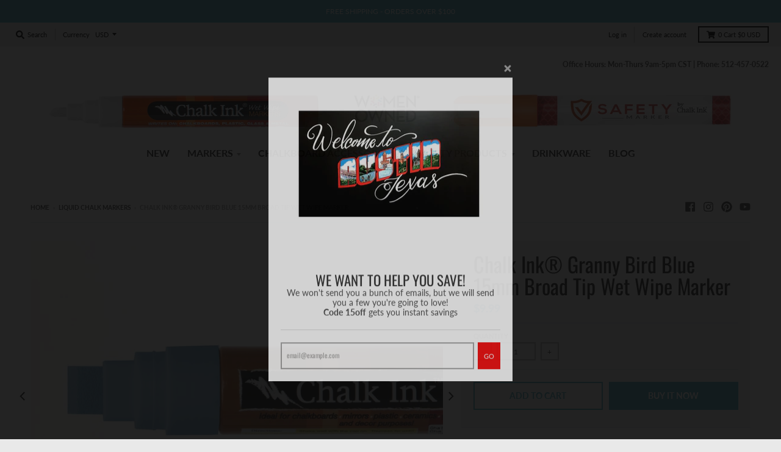

--- FILE ---
content_type: text/html; charset=utf-8
request_url: https://www.chalkink.com/collections/markers/products/chalk-ink-15mm-bold-granny-bird-blue-wet-wipe-marker
body_size: 30329
content:
<!doctype html>
<!--[if IE 8]><html class="no-js lt-ie9" lang="en"> <![endif]-->
<!--[if IE 9 ]><html class="ie9 no-js"> <![endif]-->
<!--[if (gt IE 9)|!(IE)]><!--> <html class="no-js" lang="en"> <!--<![endif]-->
<head>
                    <!-- ============================= SEO Expert Pro ============================= -->
    <title>Chalk Ink® Granny Bird Blue 15mm Broad Tip Wet Wipe Marker</title>
   
    
        <meta name="description" content="Chalk Ink® Granny Bird Blue 15mm Broad Tip Wet Wipe Markers write like a paint pen but dry to look just like chalk, minus the dusty mess traditional chalk leaves behind. Great size for large surfaces and creating bold lettering and lines. Chalk Ink® - The Original Chalk Marker" />
    
    <meta http-equiv="cache-control" content="max-age=0" />
    <meta http-equiv="cache-control" content="no-cache" />
    <meta http-equiv="expires" content="0" />
    <meta http-equiv="expires" content="Tue, 01 Jan 2000 1:00:00 GMT" />
    <meta http-equiv="pragma" content="no-cache" />
    <script type="application/ld+json">
    {
    "@context": "http://schema.org",
    "@type": "Organization",
    "name": "Chalk Ink®",
    "url": "https://www.chalkink.com"    }
    </script>
    <script type="application/ld+json">
    {
        "@context": "http://schema.org",
        "@type": "WebSite",
        "url": "https://www.chalkink.com",
        "potentialAction": {
            "@type": "SearchAction",
            "target": "https://www.chalkink.com/search?q={query}",
            "query-input": "required name=query"
            }
    }
    </script>
    
    
   
    

<script type="application/ld+json">
    {
        "@context": "http://schema.org/",
        "@type": "Product",
        "gtin14": "00890085001708",
        "productId": "00890085001708",
        "url": "https://www.chalkink.com/products/chalk-ink-15mm-bold-granny-bird-blue-wet-wipe-marker",
        "name": "Chalk Ink® Granny Bird Blue 15mm Broad Tip Wet Wipe Marker",
        "image": "https://www.chalkink.com/cdn/shop/products/15mm-granny-bird-blue-wet-wipe-marker-uc.jpg?v=1552597875",
        "description": "15mm broad tip Wet Wipe marker in Granny Bird Blue.  Great size for large surfaces and creating bold lines. Chalk Ink® Wet Wipe Markers write like a paint pen but dry to look just like chalk without the dusty mess traditional chalk leaves behind. Quick drying and smear-proof once dry; you can easily layer with other colors to create whatever designs you can imagine. Safe for use on a variety of non-porous surfaces, including chalkboards, chalkboard paint, glass, mirrors, windows, metal, and plastic. To clean, simply wipe away with a cloth and a little bit of water.",
        "brand": {
            "name": "Chalk Ink"
        },
        "sku": "890085001708",
        "weight": "0.2lb",
        "offers" : [
            {
                "@type" : "Offer" ,
                "gtin14": "00890085001708",
                "priceCurrency" : "USD" ,
                "price" : "9.99" ,
                "priceValidUntil": "2026-04-19",
                "availability" : "http://schema.org/InStock" ,
                "itemCondition": "http://schema.org/NewCondition",
                "sku": "890085001708",
                "url" : "https://www.chalkink.com/products/chalk-ink-15mm-bold-granny-bird-blue-wet-wipe-marker?variant=22691004973120",
                "seller" : {
                    "@type" : "Organization",
                    "name" : "Chalk Ink®"
                }
            }
        ]
    }
</script>

  <meta name="google-site-verification" content="71OriIkLLW3rDX2ERbO1V8UOHsLP7Kn49RS8Zitnmik" />
  <meta charset="utf-8">
  <meta http-equiv="X-UA-Compatible" content="IE=edge,chrome=1">
  <link rel="canonical" href="https://www.chalkink.com/products/chalk-ink-15mm-bold-granny-bird-blue-wet-wipe-marker">
  <meta name="viewport" content="width=device-width,initial-scale=1">
  <meta name="theme-color" content="#5ab5c9">

  
  <link rel="shortcut icon" href="//www.chalkink.com/cdn/shop/files/favicon_1_32x32.png?v=1613734021" type="image/png" />
  
<!-- Google Tag Manager -->
<script>(function(w,d,s,l,i){w[l]=w[l]||[];w[l].push({'gtm.start':
new Date().getTime(),event:'gtm.js'});var f=d.getElementsByTagName(s)[0],
j=d.createElement(s),dl=l!='dataLayer'?'&l='+l:'';j.async=true;j.src=
'https://www.googletagmanager.com/gtm.js?id='+i+dl;f.parentNode.insertBefore(j,f);
})(window,document,'script','dataLayer','GTM-5CH4DQN');</script>
<!-- End Google Tag Manager -->

  
  <script>
  (function() {
    var script = document.createElement("script");
    script.id = "hiconversion_30";
    script.async = "async";
    script.type = "text/javascript";
    script.src = "//h30-deploy.hiconversion.com/origin/tag/TncJJpaN";
    var nodes = document.getElementsByTagName("script");
    nodes[0].parentNode.insertBefore(script, nodes[0]);

    var __hic = window.__hic = {};
    __hic.version = '1.0.0';
    __hic.data = {};
    __hic.data.platform = 'shopify';
    __hic.data.cu = "USD";
    __hic.data.loc = "en";
    __hic.data.page = {};
    __hic.data.page.bc = [];__hic.data.page.bc.push("Liquid Chalk Markers");__hic.data.page.bc.push("Chalk Ink® Granny Bird Blue 15mm Broad Tip Wet Wipe Marker");__hic.data.cart = {
        tt: 0.00,
        qt: 0,
        li: []
      };__hic.data.product = {
        id: 2433273233472,
        nm: "Chalk Ink® Granny Bird Blue 15mm Broad Tip Wet Wipe Marker",
        url: "\/products\/chalk-ink-15mm-bold-granny-bird-blue-wet-wipe-marker",
        img: "\/\/www.chalkink.com\/cdn\/shop\/products\/15mm-granny-bird-blue-wet-wipe-marker-uc.jpg?v=1552597875",
        desc: "15mm broad tip Wet Wipe marker in Granny Bird Blue.\u003cbr\u003e \u003cbr\u003e Great size for large surfaces and creating bold lines. Chalk Ink® Wet Wipe Markers write like a paint pen but dry to look just like chalk without the dusty mess traditional chalk leaves behind. Quick drying and smear-proof once dry; you can easily layer with other colors to create whatever designs you can imagine. Safe for use on a variety of non-porous surfaces, including chalkboards, chalkboard paint, glass, mirrors, windows, metal, and plastic. To clean, simply wipe away with a cloth and a little bit of water.\u003cbr\u003e",
        pr: 9.99,
        cat: []
      };__hic.data.product.cat.push("15mm Broad Tip Wet Wipe Markers");__hic.data.product.cat.push("Liquid Chalk Markers");__hic.data.product.cat.push("Shop Now");__hic.data.product.cat.push("Wet Wipe Markers");})();
</script>


  

  <meta property="og:site_name" content="Chalk Ink®">
<meta property="og:url" content="https://www.chalkink.com/products/chalk-ink-15mm-bold-granny-bird-blue-wet-wipe-marker">
<meta property="og:title" content="Chalk Ink® Granny Bird Blue 15mm Broad Tip Wet Wipe Marker">
<meta property="og:type" content="product">
<meta property="og:description" content="Chalk Ink® Granny Bird Blue 15mm Broad Tip Wet Wipe Markers write like a paint pen but dry to look just like chalk, minus the dusty mess traditional chalk leaves behind. Great size for large surfaces and creating bold lettering and lines. Chalk Ink® - The Original Chalk Marker"><meta property="product:availability" content="instock">
  <meta property="product:price:amount" content="9.99">
  <meta property="product:price:currency" content="USD"><meta property="og:image" content="http://www.chalkink.com/cdn/shop/products/15mm-granny-bird-blue-wet-wipe-marker-uc_1200x1200.jpg?v=1552597875">
      <meta property="og:image:secure_url" content="https://www.chalkink.com/cdn/shop/products/15mm-granny-bird-blue-wet-wipe-marker-uc_1200x1200.jpg?v=1552597875">
      <meta property="og:image:width" content="854">
      <meta property="og:image:height" content="600"><meta property="og:image" content="http://www.chalkink.com/cdn/shop/products/img_4634b_1200x1200.jpg?v=1550182381">
      <meta property="og:image:secure_url" content="https://www.chalkink.com/cdn/shop/products/img_4634b_1200x1200.jpg?v=1550182381">
      <meta property="og:image:width" content="1000">
      <meta property="og:image:height" content="743"><meta property="og:image" content="http://www.chalkink.com/cdn/shop/products/15mm-granny-bird-blue-wet-wipe-marker-main_1200x1200.jpg?v=1552597882">
      <meta property="og:image:secure_url" content="https://www.chalkink.com/cdn/shop/products/15mm-granny-bird-blue-wet-wipe-marker-main_1200x1200.jpg?v=1552597882">
      <meta property="og:image:width" content="854">
      <meta property="og:image:height" content="600">

<meta name="twitter:site" content="@">
<meta name="twitter:card" content="summary_large_image">
<meta name="twitter:title" content="Chalk Ink® Granny Bird Blue 15mm Broad Tip Wet Wipe Marker">
<meta name="twitter:description" content="Chalk Ink® Granny Bird Blue 15mm Broad Tip Wet Wipe Markers write like a paint pen but dry to look just like chalk, minus the dusty mess traditional chalk leaves behind. Great size for large surfaces and creating bold lettering and lines. Chalk Ink® - The Original Chalk Marker">


  <script>window.performance && window.performance.mark && window.performance.mark('shopify.content_for_header.start');</script><meta name="google-site-verification" content="cN3oEsPW7vAOseVV6UK2fhNcKqQF6v68ZLeU0_MILd0">
<meta id="shopify-digital-wallet" name="shopify-digital-wallet" content="/13043466304/digital_wallets/dialog">
<meta name="shopify-checkout-api-token" content="a95e2b42b200c402446fce234378892d">
<meta id="in-context-paypal-metadata" data-shop-id="13043466304" data-venmo-supported="false" data-environment="production" data-locale="en_US" data-paypal-v4="true" data-currency="USD">
<link rel="alternate" type="application/json+oembed" href="https://www.chalkink.com/products/chalk-ink-15mm-bold-granny-bird-blue-wet-wipe-marker.oembed">
<script async="async" src="/checkouts/internal/preloads.js?locale=en-US"></script>
<script id="apple-pay-shop-capabilities" type="application/json">{"shopId":13043466304,"countryCode":"US","currencyCode":"USD","merchantCapabilities":["supports3DS"],"merchantId":"gid:\/\/shopify\/Shop\/13043466304","merchantName":"Chalk Ink®","requiredBillingContactFields":["postalAddress","email"],"requiredShippingContactFields":["postalAddress","email"],"shippingType":"shipping","supportedNetworks":["visa","masterCard","amex","discover","elo","jcb"],"total":{"type":"pending","label":"Chalk Ink®","amount":"1.00"},"shopifyPaymentsEnabled":true,"supportsSubscriptions":true}</script>
<script id="shopify-features" type="application/json">{"accessToken":"a95e2b42b200c402446fce234378892d","betas":["rich-media-storefront-analytics"],"domain":"www.chalkink.com","predictiveSearch":true,"shopId":13043466304,"locale":"en"}</script>
<script>var Shopify = Shopify || {};
Shopify.shop = "chalk-ink.myshopify.com";
Shopify.locale = "en";
Shopify.currency = {"active":"USD","rate":"1.0"};
Shopify.country = "US";
Shopify.theme = {"name":"District","id":56378982464,"schema_name":"District","schema_version":"3.1.3","theme_store_id":735,"role":"main"};
Shopify.theme.handle = "null";
Shopify.theme.style = {"id":null,"handle":null};
Shopify.cdnHost = "www.chalkink.com/cdn";
Shopify.routes = Shopify.routes || {};
Shopify.routes.root = "/";</script>
<script type="module">!function(o){(o.Shopify=o.Shopify||{}).modules=!0}(window);</script>
<script>!function(o){function n(){var o=[];function n(){o.push(Array.prototype.slice.apply(arguments))}return n.q=o,n}var t=o.Shopify=o.Shopify||{};t.loadFeatures=n(),t.autoloadFeatures=n()}(window);</script>
<script id="shop-js-analytics" type="application/json">{"pageType":"product"}</script>
<script defer="defer" async type="module" src="//www.chalkink.com/cdn/shopifycloud/shop-js/modules/v2/client.init-shop-cart-sync_BApSsMSl.en.esm.js"></script>
<script defer="defer" async type="module" src="//www.chalkink.com/cdn/shopifycloud/shop-js/modules/v2/chunk.common_CBoos6YZ.esm.js"></script>
<script type="module">
  await import("//www.chalkink.com/cdn/shopifycloud/shop-js/modules/v2/client.init-shop-cart-sync_BApSsMSl.en.esm.js");
await import("//www.chalkink.com/cdn/shopifycloud/shop-js/modules/v2/chunk.common_CBoos6YZ.esm.js");

  window.Shopify.SignInWithShop?.initShopCartSync?.({"fedCMEnabled":true,"windoidEnabled":true});

</script>
<script>(function() {
  var isLoaded = false;
  function asyncLoad() {
    if (isLoaded) return;
    isLoaded = true;
    var urls = ["https:\/\/cdn.recovermycart.com\/scripts\/CartJS_v2.min.js?shop=chalk-ink.myshopify.com\u0026shop=chalk-ink.myshopify.com"];
    for (var i = 0; i < urls.length; i++) {
      var s = document.createElement('script');
      s.type = 'text/javascript';
      s.async = true;
      s.src = urls[i];
      var x = document.getElementsByTagName('script')[0];
      x.parentNode.insertBefore(s, x);
    }
  };
  if(window.attachEvent) {
    window.attachEvent('onload', asyncLoad);
  } else {
    window.addEventListener('load', asyncLoad, false);
  }
})();</script>
<script id="__st">var __st={"a":13043466304,"offset":-21600,"reqid":"da0dc4da-f29f-4a4d-a33f-09b9cfd6cb21-1768869959","pageurl":"www.chalkink.com\/collections\/markers\/products\/chalk-ink-15mm-bold-granny-bird-blue-wet-wipe-marker","u":"9f9fa7a4bb04","p":"product","rtyp":"product","rid":2433273233472};</script>
<script>window.ShopifyPaypalV4VisibilityTracking = true;</script>
<script id="captcha-bootstrap">!function(){'use strict';const t='contact',e='account',n='new_comment',o=[[t,t],['blogs',n],['comments',n],[t,'customer']],c=[[e,'customer_login'],[e,'guest_login'],[e,'recover_customer_password'],[e,'create_customer']],r=t=>t.map((([t,e])=>`form[action*='/${t}']:not([data-nocaptcha='true']) input[name='form_type'][value='${e}']`)).join(','),a=t=>()=>t?[...document.querySelectorAll(t)].map((t=>t.form)):[];function s(){const t=[...o],e=r(t);return a(e)}const i='password',u='form_key',d=['recaptcha-v3-token','g-recaptcha-response','h-captcha-response',i],f=()=>{try{return window.sessionStorage}catch{return}},m='__shopify_v',_=t=>t.elements[u];function p(t,e,n=!1){try{const o=window.sessionStorage,c=JSON.parse(o.getItem(e)),{data:r}=function(t){const{data:e,action:n}=t;return t[m]||n?{data:e,action:n}:{data:t,action:n}}(c);for(const[e,n]of Object.entries(r))t.elements[e]&&(t.elements[e].value=n);n&&o.removeItem(e)}catch(o){console.error('form repopulation failed',{error:o})}}const l='form_type',E='cptcha';function T(t){t.dataset[E]=!0}const w=window,h=w.document,L='Shopify',v='ce_forms',y='captcha';let A=!1;((t,e)=>{const n=(g='f06e6c50-85a8-45c8-87d0-21a2b65856fe',I='https://cdn.shopify.com/shopifycloud/storefront-forms-hcaptcha/ce_storefront_forms_captcha_hcaptcha.v1.5.2.iife.js',D={infoText:'Protected by hCaptcha',privacyText:'Privacy',termsText:'Terms'},(t,e,n)=>{const o=w[L][v],c=o.bindForm;if(c)return c(t,g,e,D).then(n);var r;o.q.push([[t,g,e,D],n]),r=I,A||(h.body.append(Object.assign(h.createElement('script'),{id:'captcha-provider',async:!0,src:r})),A=!0)});var g,I,D;w[L]=w[L]||{},w[L][v]=w[L][v]||{},w[L][v].q=[],w[L][y]=w[L][y]||{},w[L][y].protect=function(t,e){n(t,void 0,e),T(t)},Object.freeze(w[L][y]),function(t,e,n,w,h,L){const[v,y,A,g]=function(t,e,n){const i=e?o:[],u=t?c:[],d=[...i,...u],f=r(d),m=r(i),_=r(d.filter((([t,e])=>n.includes(e))));return[a(f),a(m),a(_),s()]}(w,h,L),I=t=>{const e=t.target;return e instanceof HTMLFormElement?e:e&&e.form},D=t=>v().includes(t);t.addEventListener('submit',(t=>{const e=I(t);if(!e)return;const n=D(e)&&!e.dataset.hcaptchaBound&&!e.dataset.recaptchaBound,o=_(e),c=g().includes(e)&&(!o||!o.value);(n||c)&&t.preventDefault(),c&&!n&&(function(t){try{if(!f())return;!function(t){const e=f();if(!e)return;const n=_(t);if(!n)return;const o=n.value;o&&e.removeItem(o)}(t);const e=Array.from(Array(32),(()=>Math.random().toString(36)[2])).join('');!function(t,e){_(t)||t.append(Object.assign(document.createElement('input'),{type:'hidden',name:u})),t.elements[u].value=e}(t,e),function(t,e){const n=f();if(!n)return;const o=[...t.querySelectorAll(`input[type='${i}']`)].map((({name:t})=>t)),c=[...d,...o],r={};for(const[a,s]of new FormData(t).entries())c.includes(a)||(r[a]=s);n.setItem(e,JSON.stringify({[m]:1,action:t.action,data:r}))}(t,e)}catch(e){console.error('failed to persist form',e)}}(e),e.submit())}));const S=(t,e)=>{t&&!t.dataset[E]&&(n(t,e.some((e=>e===t))),T(t))};for(const o of['focusin','change'])t.addEventListener(o,(t=>{const e=I(t);D(e)&&S(e,y())}));const B=e.get('form_key'),M=e.get(l),P=B&&M;t.addEventListener('DOMContentLoaded',(()=>{const t=y();if(P)for(const e of t)e.elements[l].value===M&&p(e,B);[...new Set([...A(),...v().filter((t=>'true'===t.dataset.shopifyCaptcha))])].forEach((e=>S(e,t)))}))}(h,new URLSearchParams(w.location.search),n,t,e,['guest_login'])})(!0,!0)}();</script>
<script integrity="sha256-4kQ18oKyAcykRKYeNunJcIwy7WH5gtpwJnB7kiuLZ1E=" data-source-attribution="shopify.loadfeatures" defer="defer" src="//www.chalkink.com/cdn/shopifycloud/storefront/assets/storefront/load_feature-a0a9edcb.js" crossorigin="anonymous"></script>
<script data-source-attribution="shopify.dynamic_checkout.dynamic.init">var Shopify=Shopify||{};Shopify.PaymentButton=Shopify.PaymentButton||{isStorefrontPortableWallets:!0,init:function(){window.Shopify.PaymentButton.init=function(){};var t=document.createElement("script");t.src="https://www.chalkink.com/cdn/shopifycloud/portable-wallets/latest/portable-wallets.en.js",t.type="module",document.head.appendChild(t)}};
</script>
<script data-source-attribution="shopify.dynamic_checkout.buyer_consent">
  function portableWalletsHideBuyerConsent(e){var t=document.getElementById("shopify-buyer-consent"),n=document.getElementById("shopify-subscription-policy-button");t&&n&&(t.classList.add("hidden"),t.setAttribute("aria-hidden","true"),n.removeEventListener("click",e))}function portableWalletsShowBuyerConsent(e){var t=document.getElementById("shopify-buyer-consent"),n=document.getElementById("shopify-subscription-policy-button");t&&n&&(t.classList.remove("hidden"),t.removeAttribute("aria-hidden"),n.addEventListener("click",e))}window.Shopify?.PaymentButton&&(window.Shopify.PaymentButton.hideBuyerConsent=portableWalletsHideBuyerConsent,window.Shopify.PaymentButton.showBuyerConsent=portableWalletsShowBuyerConsent);
</script>
<script>
  function portableWalletsCleanup(e){e&&e.src&&console.error("Failed to load portable wallets script "+e.src);var t=document.querySelectorAll("shopify-accelerated-checkout .shopify-payment-button__skeleton, shopify-accelerated-checkout-cart .wallet-cart-button__skeleton"),e=document.getElementById("shopify-buyer-consent");for(let e=0;e<t.length;e++)t[e].remove();e&&e.remove()}function portableWalletsNotLoadedAsModule(e){e instanceof ErrorEvent&&"string"==typeof e.message&&e.message.includes("import.meta")&&"string"==typeof e.filename&&e.filename.includes("portable-wallets")&&(window.removeEventListener("error",portableWalletsNotLoadedAsModule),window.Shopify.PaymentButton.failedToLoad=e,"loading"===document.readyState?document.addEventListener("DOMContentLoaded",window.Shopify.PaymentButton.init):window.Shopify.PaymentButton.init())}window.addEventListener("error",portableWalletsNotLoadedAsModule);
</script>

<script type="module" src="https://www.chalkink.com/cdn/shopifycloud/portable-wallets/latest/portable-wallets.en.js" onError="portableWalletsCleanup(this)" crossorigin="anonymous"></script>
<script nomodule>
  document.addEventListener("DOMContentLoaded", portableWalletsCleanup);
</script>

<link id="shopify-accelerated-checkout-styles" rel="stylesheet" media="screen" href="https://www.chalkink.com/cdn/shopifycloud/portable-wallets/latest/accelerated-checkout-backwards-compat.css" crossorigin="anonymous">
<style id="shopify-accelerated-checkout-cart">
        #shopify-buyer-consent {
  margin-top: 1em;
  display: inline-block;
  width: 100%;
}

#shopify-buyer-consent.hidden {
  display: none;
}

#shopify-subscription-policy-button {
  background: none;
  border: none;
  padding: 0;
  text-decoration: underline;
  font-size: inherit;
  cursor: pointer;
}

#shopify-subscription-policy-button::before {
  box-shadow: none;
}

      </style>

<script>window.performance && window.performance.mark && window.performance.mark('shopify.content_for_header.end');</script>
  <link href="//www.chalkink.com/cdn/shop/t/2/assets/theme.scss.css?v=42442360769801958731763658077" rel="stylesheet" type="text/css" media="all" />
  <link href="//www.chalkink.com/cdn/shop/t/2/assets/custom.scss.css?v=164764043115435892611763658077" rel="stylesheet" type="text/css" media="all" />
  
  

  <script>
    window.StyleHatch = window.StyleHatch || {};
    StyleHatch.Strings = {
      instagramAddToken: "Add your Instagram access token.",
      instagramInvalidToken: "The Instagram access token is invalid. Check to make sure you added the complete token.",
      instagramRateLimitToken: "Your store is currently over Instagram\u0026#39;s rate limit. Contact Style Hatch support for details.",
      addToCart: "Add to Cart",
      soldOut: "Sold Out",
      addressError: "Error looking up that address",
      addressNoResults: "No results for that address",
      addressQueryLimit: "You have exceeded the Google API usage limit. Consider upgrading to a \u003ca href=\"https:\/\/developers.google.com\/maps\/premium\/usage-limits\"\u003ePremium Plan\u003c\/a\u003e.",
      authError: "There was a problem authenticating your Google Maps account."
    }
    StyleHatch.currencyFormat = "${{amount}}";
    StyleHatch.ajaxCartEnable = true;
    // Post defer
    window.addEventListener('DOMContentLoaded', function() {
      (function( $ ) {
      

      
      
      })(jq223);
    });
    document.documentElement.className = document.documentElement.className.replace('no-js', 'js');
  </script>

  <script type="text/javascript">
    window.lazySizesConfig = window.lazySizesConfig || {};
    window.lazySizesConfig.expand = 1200;
    window.lazySizesConfig.loadMode = 3;
    window.lazySizesConfig.ricTimeout = 50;
  </script>
  <!--[if (gt IE 9)|!(IE)]><!--><script src="//www.chalkink.com/cdn/shop/t/2/assets/lazysizes.min.js?v=177495582470527266951546537529" async="async"></script><!--<![endif]-->
  <!--[if lte IE 9]><script src="//www.chalkink.com/cdn/shop/t/2/assets/lazysizes.min.js?v=177495582470527266951546537529"></script><![endif]-->
  <!--[if (gt IE 9)|!(IE)]><!--><script src="//www.chalkink.com/cdn/shop/t/2/assets/vendor.js?v=74942200938426627251546537530" defer="defer"></script><!--<![endif]-->
  <!--[if lte IE 9]><script src="//www.chalkink.com/cdn/shop/t/2/assets/vendor.js?v=74942200938426627251546537530"></script><![endif]-->
  
    <script>
StyleHatch.currencyConverter = true;
StyleHatch.shopCurrency = 'USD';
StyleHatch.defaultCurrency = 'USD';
// Formatting
StyleHatch.currencyConverterFormat = 'money_with_currency_format';
StyleHatch.moneyWithCurrencyFormat = "${{amount}} USD";
StyleHatch.moneyFormat = "${{amount}}";
</script>
<!--[if (gt IE 9)|!(IE)]><!--><script src="//cdn.shopify.com/s/javascripts/currencies.js" defer="defer"></script><!--<![endif]-->
<!--[if lte IE 9]><script src="//cdn.shopify.com/s/javascripts/currencies.js"></script><![endif]-->
<!--[if (gt IE 9)|!(IE)]><!--><script src="//www.chalkink.com/cdn/shop/t/2/assets/jquery.currencies.min.js?v=152637954936623000011546537529" defer="defer"></script><!--<![endif]-->
<!--[if lte IE 9]><script src="//www.chalkink.com/cdn/shop/t/2/assets/jquery.currencies.min.js?v=152637954936623000011546537529"></script><![endif]-->

  
  <!--[if (gt IE 9)|!(IE)]><!--><script src="//www.chalkink.com/cdn/shop/t/2/assets/theme.min.js?v=27525635642148852791546537529" defer="defer"></script><!--<![endif]-->
  <!--[if lte IE 9]><script src="//www.chalkink.com/cdn/shop/t/2/assets/theme.min.js?v=27525635642148852791546537529"></script><![endif]-->

  <!-- Google Ads Remarketing Tag START -->

<!-- CODE SETTINGS START -->
<!-- CODE SETTINGS START -->

<!-- Please add your Google Ads Audience Source Tag ID -->


<!-- Please add your alpha2 code, you can find it here: https://help.shopify.com/en/api/custom-storefronts/storefront-api/reference/enum/countrycode -->


<!-- if you have prices such as 1,000.00 set below to true, if you have prices such as 1.000,00 set below to false -->


<!-- set your product id values are default, product_id, parent_id, sku-->


<!-- CODE SETTINGS END -->
<!-- CODE SETTINGS END -->

<!-- ------------------------------------ -->
<!-- DO NOT EDIT ANYTHING BELOW THIS LINE -->
<!-- Global site tag (gtag.js) - Ads. -->
<script async src="https://www.googletagmanager.com/gtag/js?id=AW-1062246494"></script>
<script>
  window.dataLayer = window.dataLayer || [];
  function gtag(){dataLayer.push(arguments);}
  gtag('js', new Date());
  gtag('config', 'AW-10906818857'); // LP gtag
  gtag('config', 'AW-1062246494');
</script>
<!-- Global site tag (gtag.js) - Ads. -->



<script>
  gtag('event', 'view_item', {
    'send_to': 'AW-1062246494',
	'value': 9.99,
	
    'items': [{
		
			'id': 'shopify_US_2433273233472_22691004973120',
		
      'google_business_vertical': 'retail'
    }]
	
  });
</script>
<!-- Google Ads Remarketing Tag END -->
  
<!-- Canonical Script START -->

      <link rel="canonical" href="https://www.chalkink.com/products/chalk-ink-15mm-bold-granny-bird-blue-wet-wipe-marker" />
  
<!-- Canonical Script END -->
<script>(function(w,d,t,r,u) { var f,n,i; w[u]=w[u]||[],f=function() { var o={ti:"97018579"}; o.q=w[u],w[u]=new UET(o),w[u].push("pageLoad")}, n=d.createElement(t),n.src=r,n.async=1,n.onload=n.onreadystatechange=function() { var s=this.readyState; s&&s!=="loaded"&&s!=="complete"||(f(),n.onload=n.onreadystatechange=null)}, i=d.getElementsByTagName(t)[0],i.parentNode.insertBefore(n,i)}) (window,document,"script","//bat.bing.com/bat.js","uetq");</script>
<link href="https://monorail-edge.shopifysvc.com" rel="dns-prefetch">
<script>(function(){if ("sendBeacon" in navigator && "performance" in window) {try {var session_token_from_headers = performance.getEntriesByType('navigation')[0].serverTiming.find(x => x.name == '_s').description;} catch {var session_token_from_headers = undefined;}var session_cookie_matches = document.cookie.match(/_shopify_s=([^;]*)/);var session_token_from_cookie = session_cookie_matches && session_cookie_matches.length === 2 ? session_cookie_matches[1] : "";var session_token = session_token_from_headers || session_token_from_cookie || "";function handle_abandonment_event(e) {var entries = performance.getEntries().filter(function(entry) {return /monorail-edge.shopifysvc.com/.test(entry.name);});if (!window.abandonment_tracked && entries.length === 0) {window.abandonment_tracked = true;var currentMs = Date.now();var navigation_start = performance.timing.navigationStart;var payload = {shop_id: 13043466304,url: window.location.href,navigation_start,duration: currentMs - navigation_start,session_token,page_type: "product"};window.navigator.sendBeacon("https://monorail-edge.shopifysvc.com/v1/produce", JSON.stringify({schema_id: "online_store_buyer_site_abandonment/1.1",payload: payload,metadata: {event_created_at_ms: currentMs,event_sent_at_ms: currentMs}}));}}window.addEventListener('pagehide', handle_abandonment_event);}}());</script>
<script id="web-pixels-manager-setup">(function e(e,d,r,n,o){if(void 0===o&&(o={}),!Boolean(null===(a=null===(i=window.Shopify)||void 0===i?void 0:i.analytics)||void 0===a?void 0:a.replayQueue)){var i,a;window.Shopify=window.Shopify||{};var t=window.Shopify;t.analytics=t.analytics||{};var s=t.analytics;s.replayQueue=[],s.publish=function(e,d,r){return s.replayQueue.push([e,d,r]),!0};try{self.performance.mark("wpm:start")}catch(e){}var l=function(){var e={modern:/Edge?\/(1{2}[4-9]|1[2-9]\d|[2-9]\d{2}|\d{4,})\.\d+(\.\d+|)|Firefox\/(1{2}[4-9]|1[2-9]\d|[2-9]\d{2}|\d{4,})\.\d+(\.\d+|)|Chrom(ium|e)\/(9{2}|\d{3,})\.\d+(\.\d+|)|(Maci|X1{2}).+ Version\/(15\.\d+|(1[6-9]|[2-9]\d|\d{3,})\.\d+)([,.]\d+|)( \(\w+\)|)( Mobile\/\w+|) Safari\/|Chrome.+OPR\/(9{2}|\d{3,})\.\d+\.\d+|(CPU[ +]OS|iPhone[ +]OS|CPU[ +]iPhone|CPU IPhone OS|CPU iPad OS)[ +]+(15[._]\d+|(1[6-9]|[2-9]\d|\d{3,})[._]\d+)([._]\d+|)|Android:?[ /-](13[3-9]|1[4-9]\d|[2-9]\d{2}|\d{4,})(\.\d+|)(\.\d+|)|Android.+Firefox\/(13[5-9]|1[4-9]\d|[2-9]\d{2}|\d{4,})\.\d+(\.\d+|)|Android.+Chrom(ium|e)\/(13[3-9]|1[4-9]\d|[2-9]\d{2}|\d{4,})\.\d+(\.\d+|)|SamsungBrowser\/([2-9]\d|\d{3,})\.\d+/,legacy:/Edge?\/(1[6-9]|[2-9]\d|\d{3,})\.\d+(\.\d+|)|Firefox\/(5[4-9]|[6-9]\d|\d{3,})\.\d+(\.\d+|)|Chrom(ium|e)\/(5[1-9]|[6-9]\d|\d{3,})\.\d+(\.\d+|)([\d.]+$|.*Safari\/(?![\d.]+ Edge\/[\d.]+$))|(Maci|X1{2}).+ Version\/(10\.\d+|(1[1-9]|[2-9]\d|\d{3,})\.\d+)([,.]\d+|)( \(\w+\)|)( Mobile\/\w+|) Safari\/|Chrome.+OPR\/(3[89]|[4-9]\d|\d{3,})\.\d+\.\d+|(CPU[ +]OS|iPhone[ +]OS|CPU[ +]iPhone|CPU IPhone OS|CPU iPad OS)[ +]+(10[._]\d+|(1[1-9]|[2-9]\d|\d{3,})[._]\d+)([._]\d+|)|Android:?[ /-](13[3-9]|1[4-9]\d|[2-9]\d{2}|\d{4,})(\.\d+|)(\.\d+|)|Mobile Safari.+OPR\/([89]\d|\d{3,})\.\d+\.\d+|Android.+Firefox\/(13[5-9]|1[4-9]\d|[2-9]\d{2}|\d{4,})\.\d+(\.\d+|)|Android.+Chrom(ium|e)\/(13[3-9]|1[4-9]\d|[2-9]\d{2}|\d{4,})\.\d+(\.\d+|)|Android.+(UC? ?Browser|UCWEB|U3)[ /]?(15\.([5-9]|\d{2,})|(1[6-9]|[2-9]\d|\d{3,})\.\d+)\.\d+|SamsungBrowser\/(5\.\d+|([6-9]|\d{2,})\.\d+)|Android.+MQ{2}Browser\/(14(\.(9|\d{2,})|)|(1[5-9]|[2-9]\d|\d{3,})(\.\d+|))(\.\d+|)|K[Aa][Ii]OS\/(3\.\d+|([4-9]|\d{2,})\.\d+)(\.\d+|)/},d=e.modern,r=e.legacy,n=navigator.userAgent;return n.match(d)?"modern":n.match(r)?"legacy":"unknown"}(),u="modern"===l?"modern":"legacy",c=(null!=n?n:{modern:"",legacy:""})[u],f=function(e){return[e.baseUrl,"/wpm","/b",e.hashVersion,"modern"===e.buildTarget?"m":"l",".js"].join("")}({baseUrl:d,hashVersion:r,buildTarget:u}),m=function(e){var d=e.version,r=e.bundleTarget,n=e.surface,o=e.pageUrl,i=e.monorailEndpoint;return{emit:function(e){var a=e.status,t=e.errorMsg,s=(new Date).getTime(),l=JSON.stringify({metadata:{event_sent_at_ms:s},events:[{schema_id:"web_pixels_manager_load/3.1",payload:{version:d,bundle_target:r,page_url:o,status:a,surface:n,error_msg:t},metadata:{event_created_at_ms:s}}]});if(!i)return console&&console.warn&&console.warn("[Web Pixels Manager] No Monorail endpoint provided, skipping logging."),!1;try{return self.navigator.sendBeacon.bind(self.navigator)(i,l)}catch(e){}var u=new XMLHttpRequest;try{return u.open("POST",i,!0),u.setRequestHeader("Content-Type","text/plain"),u.send(l),!0}catch(e){return console&&console.warn&&console.warn("[Web Pixels Manager] Got an unhandled error while logging to Monorail."),!1}}}}({version:r,bundleTarget:l,surface:e.surface,pageUrl:self.location.href,monorailEndpoint:e.monorailEndpoint});try{o.browserTarget=l,function(e){var d=e.src,r=e.async,n=void 0===r||r,o=e.onload,i=e.onerror,a=e.sri,t=e.scriptDataAttributes,s=void 0===t?{}:t,l=document.createElement("script"),u=document.querySelector("head"),c=document.querySelector("body");if(l.async=n,l.src=d,a&&(l.integrity=a,l.crossOrigin="anonymous"),s)for(var f in s)if(Object.prototype.hasOwnProperty.call(s,f))try{l.dataset[f]=s[f]}catch(e){}if(o&&l.addEventListener("load",o),i&&l.addEventListener("error",i),u)u.appendChild(l);else{if(!c)throw new Error("Did not find a head or body element to append the script");c.appendChild(l)}}({src:f,async:!0,onload:function(){if(!function(){var e,d;return Boolean(null===(d=null===(e=window.Shopify)||void 0===e?void 0:e.analytics)||void 0===d?void 0:d.initialized)}()){var d=window.webPixelsManager.init(e)||void 0;if(d){var r=window.Shopify.analytics;r.replayQueue.forEach((function(e){var r=e[0],n=e[1],o=e[2];d.publishCustomEvent(r,n,o)})),r.replayQueue=[],r.publish=d.publishCustomEvent,r.visitor=d.visitor,r.initialized=!0}}},onerror:function(){return m.emit({status:"failed",errorMsg:"".concat(f," has failed to load")})},sri:function(e){var d=/^sha384-[A-Za-z0-9+/=]+$/;return"string"==typeof e&&d.test(e)}(c)?c:"",scriptDataAttributes:o}),m.emit({status:"loading"})}catch(e){m.emit({status:"failed",errorMsg:(null==e?void 0:e.message)||"Unknown error"})}}})({shopId: 13043466304,storefrontBaseUrl: "https://www.chalkink.com",extensionsBaseUrl: "https://extensions.shopifycdn.com/cdn/shopifycloud/web-pixels-manager",monorailEndpoint: "https://monorail-edge.shopifysvc.com/unstable/produce_batch",surface: "storefront-renderer",enabledBetaFlags: ["2dca8a86"],webPixelsConfigList: [{"id":"1564672052","configuration":"{\"pixelCode\":\"D4OC0E3C77U76PVJJE2G\"}","eventPayloadVersion":"v1","runtimeContext":"STRICT","scriptVersion":"22e92c2ad45662f435e4801458fb78cc","type":"APP","apiClientId":4383523,"privacyPurposes":["ANALYTICS","MARKETING","SALE_OF_DATA"],"dataSharingAdjustments":{"protectedCustomerApprovalScopes":["read_customer_address","read_customer_email","read_customer_name","read_customer_personal_data","read_customer_phone"]}},{"id":"376143924","configuration":"{\"config\":\"{\\\"pixel_id\\\":\\\"G-6C473NY4ME\\\",\\\"target_country\\\":\\\"US\\\",\\\"gtag_events\\\":[{\\\"type\\\":\\\"search\\\",\\\"action_label\\\":[\\\"G-6C473NY4ME\\\",\\\"AW-1062246494\\\/7XTmCN6oo6kBEN6wwvoD\\\"]},{\\\"type\\\":\\\"begin_checkout\\\",\\\"action_label\\\":[\\\"G-6C473NY4ME\\\",\\\"AW-1062246494\\\/jK_tCNuoo6kBEN6wwvoD\\\"]},{\\\"type\\\":\\\"view_item\\\",\\\"action_label\\\":[\\\"G-6C473NY4ME\\\",\\\"AW-1062246494\\\/zfxACNWoo6kBEN6wwvoD\\\",\\\"MC-ZG6HJTQJCF\\\"]},{\\\"type\\\":\\\"purchase\\\",\\\"action_label\\\":[\\\"G-6C473NY4ME\\\",\\\"AW-1062246494\\\/CkPYCNKoo6kBEN6wwvoD\\\",\\\"MC-ZG6HJTQJCF\\\"]},{\\\"type\\\":\\\"page_view\\\",\\\"action_label\\\":[\\\"G-6C473NY4ME\\\",\\\"AW-1062246494\\\/5npSCM-oo6kBEN6wwvoD\\\",\\\"MC-ZG6HJTQJCF\\\"]},{\\\"type\\\":\\\"add_payment_info\\\",\\\"action_label\\\":[\\\"G-6C473NY4ME\\\",\\\"AW-1062246494\\\/w6PvCOGoo6kBEN6wwvoD\\\"]},{\\\"type\\\":\\\"add_to_cart\\\",\\\"action_label\\\":[\\\"G-6C473NY4ME\\\",\\\"AW-1062246494\\\/KhDNCNioo6kBEN6wwvoD\\\"]}],\\\"enable_monitoring_mode\\\":false}\"}","eventPayloadVersion":"v1","runtimeContext":"OPEN","scriptVersion":"b2a88bafab3e21179ed38636efcd8a93","type":"APP","apiClientId":1780363,"privacyPurposes":[],"dataSharingAdjustments":{"protectedCustomerApprovalScopes":["read_customer_address","read_customer_email","read_customer_name","read_customer_personal_data","read_customer_phone"]}},{"id":"175636532","configuration":"{\"pixel_id\":\"1390155057809804\",\"pixel_type\":\"facebook_pixel\",\"metaapp_system_user_token\":\"-\"}","eventPayloadVersion":"v1","runtimeContext":"OPEN","scriptVersion":"ca16bc87fe92b6042fbaa3acc2fbdaa6","type":"APP","apiClientId":2329312,"privacyPurposes":["ANALYTICS","MARKETING","SALE_OF_DATA"],"dataSharingAdjustments":{"protectedCustomerApprovalScopes":["read_customer_address","read_customer_email","read_customer_name","read_customer_personal_data","read_customer_phone"]}},{"id":"53280820","configuration":"{\"tagID\":\"2614463746553\"}","eventPayloadVersion":"v1","runtimeContext":"STRICT","scriptVersion":"18031546ee651571ed29edbe71a3550b","type":"APP","apiClientId":3009811,"privacyPurposes":["ANALYTICS","MARKETING","SALE_OF_DATA"],"dataSharingAdjustments":{"protectedCustomerApprovalScopes":["read_customer_address","read_customer_email","read_customer_name","read_customer_personal_data","read_customer_phone"]}},{"id":"57344052","eventPayloadVersion":"v1","runtimeContext":"LAX","scriptVersion":"1","type":"CUSTOM","privacyPurposes":["MARKETING"],"name":"Meta pixel (migrated)"},{"id":"shopify-app-pixel","configuration":"{}","eventPayloadVersion":"v1","runtimeContext":"STRICT","scriptVersion":"0450","apiClientId":"shopify-pixel","type":"APP","privacyPurposes":["ANALYTICS","MARKETING"]},{"id":"shopify-custom-pixel","eventPayloadVersion":"v1","runtimeContext":"LAX","scriptVersion":"0450","apiClientId":"shopify-pixel","type":"CUSTOM","privacyPurposes":["ANALYTICS","MARKETING"]}],isMerchantRequest: false,initData: {"shop":{"name":"Chalk Ink®","paymentSettings":{"currencyCode":"USD"},"myshopifyDomain":"chalk-ink.myshopify.com","countryCode":"US","storefrontUrl":"https:\/\/www.chalkink.com"},"customer":null,"cart":null,"checkout":null,"productVariants":[{"price":{"amount":9.99,"currencyCode":"USD"},"product":{"title":"Chalk Ink® Granny Bird Blue 15mm Broad Tip Wet Wipe Marker","vendor":"Chalk Ink","id":"2433273233472","untranslatedTitle":"Chalk Ink® Granny Bird Blue 15mm Broad Tip Wet Wipe Marker","url":"\/products\/chalk-ink-15mm-bold-granny-bird-blue-wet-wipe-marker","type":""},"id":"22691004973120","image":{"src":"\/\/www.chalkink.com\/cdn\/shop\/products\/15mm-granny-bird-blue-wet-wipe-marker-uc.jpg?v=1552597875"},"sku":"890085001708","title":"Default Title","untranslatedTitle":"Default Title"}],"purchasingCompany":null},},"https://www.chalkink.com/cdn","fcfee988w5aeb613cpc8e4bc33m6693e112",{"modern":"","legacy":""},{"shopId":"13043466304","storefrontBaseUrl":"https:\/\/www.chalkink.com","extensionBaseUrl":"https:\/\/extensions.shopifycdn.com\/cdn\/shopifycloud\/web-pixels-manager","surface":"storefront-renderer","enabledBetaFlags":"[\"2dca8a86\"]","isMerchantRequest":"false","hashVersion":"fcfee988w5aeb613cpc8e4bc33m6693e112","publish":"custom","events":"[[\"page_viewed\",{}],[\"product_viewed\",{\"productVariant\":{\"price\":{\"amount\":9.99,\"currencyCode\":\"USD\"},\"product\":{\"title\":\"Chalk Ink® Granny Bird Blue 15mm Broad Tip Wet Wipe Marker\",\"vendor\":\"Chalk Ink\",\"id\":\"2433273233472\",\"untranslatedTitle\":\"Chalk Ink® Granny Bird Blue 15mm Broad Tip Wet Wipe Marker\",\"url\":\"\/products\/chalk-ink-15mm-bold-granny-bird-blue-wet-wipe-marker\",\"type\":\"\"},\"id\":\"22691004973120\",\"image\":{\"src\":\"\/\/www.chalkink.com\/cdn\/shop\/products\/15mm-granny-bird-blue-wet-wipe-marker-uc.jpg?v=1552597875\"},\"sku\":\"890085001708\",\"title\":\"Default Title\",\"untranslatedTitle\":\"Default Title\"}}]]"});</script><script>
  window.ShopifyAnalytics = window.ShopifyAnalytics || {};
  window.ShopifyAnalytics.meta = window.ShopifyAnalytics.meta || {};
  window.ShopifyAnalytics.meta.currency = 'USD';
  var meta = {"product":{"id":2433273233472,"gid":"gid:\/\/shopify\/Product\/2433273233472","vendor":"Chalk Ink","type":"","handle":"chalk-ink-15mm-bold-granny-bird-blue-wet-wipe-marker","variants":[{"id":22691004973120,"price":999,"name":"Chalk Ink® Granny Bird Blue 15mm Broad Tip Wet Wipe Marker","public_title":null,"sku":"890085001708"}],"remote":false},"page":{"pageType":"product","resourceType":"product","resourceId":2433273233472,"requestId":"da0dc4da-f29f-4a4d-a33f-09b9cfd6cb21-1768869959"}};
  for (var attr in meta) {
    window.ShopifyAnalytics.meta[attr] = meta[attr];
  }
</script>
<script class="analytics">
  (function () {
    var customDocumentWrite = function(content) {
      var jquery = null;

      if (window.jQuery) {
        jquery = window.jQuery;
      } else if (window.Checkout && window.Checkout.$) {
        jquery = window.Checkout.$;
      }

      if (jquery) {
        jquery('body').append(content);
      }
    };

    var hasLoggedConversion = function(token) {
      if (token) {
        return document.cookie.indexOf('loggedConversion=' + token) !== -1;
      }
      return false;
    }

    var setCookieIfConversion = function(token) {
      if (token) {
        var twoMonthsFromNow = new Date(Date.now());
        twoMonthsFromNow.setMonth(twoMonthsFromNow.getMonth() + 2);

        document.cookie = 'loggedConversion=' + token + '; expires=' + twoMonthsFromNow;
      }
    }

    var trekkie = window.ShopifyAnalytics.lib = window.trekkie = window.trekkie || [];
    if (trekkie.integrations) {
      return;
    }
    trekkie.methods = [
      'identify',
      'page',
      'ready',
      'track',
      'trackForm',
      'trackLink'
    ];
    trekkie.factory = function(method) {
      return function() {
        var args = Array.prototype.slice.call(arguments);
        args.unshift(method);
        trekkie.push(args);
        return trekkie;
      };
    };
    for (var i = 0; i < trekkie.methods.length; i++) {
      var key = trekkie.methods[i];
      trekkie[key] = trekkie.factory(key);
    }
    trekkie.load = function(config) {
      trekkie.config = config || {};
      trekkie.config.initialDocumentCookie = document.cookie;
      var first = document.getElementsByTagName('script')[0];
      var script = document.createElement('script');
      script.type = 'text/javascript';
      script.onerror = function(e) {
        var scriptFallback = document.createElement('script');
        scriptFallback.type = 'text/javascript';
        scriptFallback.onerror = function(error) {
                var Monorail = {
      produce: function produce(monorailDomain, schemaId, payload) {
        var currentMs = new Date().getTime();
        var event = {
          schema_id: schemaId,
          payload: payload,
          metadata: {
            event_created_at_ms: currentMs,
            event_sent_at_ms: currentMs
          }
        };
        return Monorail.sendRequest("https://" + monorailDomain + "/v1/produce", JSON.stringify(event));
      },
      sendRequest: function sendRequest(endpointUrl, payload) {
        // Try the sendBeacon API
        if (window && window.navigator && typeof window.navigator.sendBeacon === 'function' && typeof window.Blob === 'function' && !Monorail.isIos12()) {
          var blobData = new window.Blob([payload], {
            type: 'text/plain'
          });

          if (window.navigator.sendBeacon(endpointUrl, blobData)) {
            return true;
          } // sendBeacon was not successful

        } // XHR beacon

        var xhr = new XMLHttpRequest();

        try {
          xhr.open('POST', endpointUrl);
          xhr.setRequestHeader('Content-Type', 'text/plain');
          xhr.send(payload);
        } catch (e) {
          console.log(e);
        }

        return false;
      },
      isIos12: function isIos12() {
        return window.navigator.userAgent.lastIndexOf('iPhone; CPU iPhone OS 12_') !== -1 || window.navigator.userAgent.lastIndexOf('iPad; CPU OS 12_') !== -1;
      }
    };
    Monorail.produce('monorail-edge.shopifysvc.com',
      'trekkie_storefront_load_errors/1.1',
      {shop_id: 13043466304,
      theme_id: 56378982464,
      app_name: "storefront",
      context_url: window.location.href,
      source_url: "//www.chalkink.com/cdn/s/trekkie.storefront.cd680fe47e6c39ca5d5df5f0a32d569bc48c0f27.min.js"});

        };
        scriptFallback.async = true;
        scriptFallback.src = '//www.chalkink.com/cdn/s/trekkie.storefront.cd680fe47e6c39ca5d5df5f0a32d569bc48c0f27.min.js';
        first.parentNode.insertBefore(scriptFallback, first);
      };
      script.async = true;
      script.src = '//www.chalkink.com/cdn/s/trekkie.storefront.cd680fe47e6c39ca5d5df5f0a32d569bc48c0f27.min.js';
      first.parentNode.insertBefore(script, first);
    };
    trekkie.load(
      {"Trekkie":{"appName":"storefront","development":false,"defaultAttributes":{"shopId":13043466304,"isMerchantRequest":null,"themeId":56378982464,"themeCityHash":"16794649646206823050","contentLanguage":"en","currency":"USD","eventMetadataId":"6e52bc3e-e8ee-4877-8830-a4056688b5a4"},"isServerSideCookieWritingEnabled":true,"monorailRegion":"shop_domain","enabledBetaFlags":["65f19447"]},"Session Attribution":{},"S2S":{"facebookCapiEnabled":true,"source":"trekkie-storefront-renderer","apiClientId":580111}}
    );

    var loaded = false;
    trekkie.ready(function() {
      if (loaded) return;
      loaded = true;

      window.ShopifyAnalytics.lib = window.trekkie;

      var originalDocumentWrite = document.write;
      document.write = customDocumentWrite;
      try { window.ShopifyAnalytics.merchantGoogleAnalytics.call(this); } catch(error) {};
      document.write = originalDocumentWrite;

      window.ShopifyAnalytics.lib.page(null,{"pageType":"product","resourceType":"product","resourceId":2433273233472,"requestId":"da0dc4da-f29f-4a4d-a33f-09b9cfd6cb21-1768869959","shopifyEmitted":true});

      var match = window.location.pathname.match(/checkouts\/(.+)\/(thank_you|post_purchase)/)
      var token = match? match[1]: undefined;
      if (!hasLoggedConversion(token)) {
        setCookieIfConversion(token);
        window.ShopifyAnalytics.lib.track("Viewed Product",{"currency":"USD","variantId":22691004973120,"productId":2433273233472,"productGid":"gid:\/\/shopify\/Product\/2433273233472","name":"Chalk Ink® Granny Bird Blue 15mm Broad Tip Wet Wipe Marker","price":"9.99","sku":"890085001708","brand":"Chalk Ink","variant":null,"category":"","nonInteraction":true,"remote":false},undefined,undefined,{"shopifyEmitted":true});
      window.ShopifyAnalytics.lib.track("monorail:\/\/trekkie_storefront_viewed_product\/1.1",{"currency":"USD","variantId":22691004973120,"productId":2433273233472,"productGid":"gid:\/\/shopify\/Product\/2433273233472","name":"Chalk Ink® Granny Bird Blue 15mm Broad Tip Wet Wipe Marker","price":"9.99","sku":"890085001708","brand":"Chalk Ink","variant":null,"category":"","nonInteraction":true,"remote":false,"referer":"https:\/\/www.chalkink.com\/collections\/markers\/products\/chalk-ink-15mm-bold-granny-bird-blue-wet-wipe-marker"});
      }
    });


        var eventsListenerScript = document.createElement('script');
        eventsListenerScript.async = true;
        eventsListenerScript.src = "//www.chalkink.com/cdn/shopifycloud/storefront/assets/shop_events_listener-3da45d37.js";
        document.getElementsByTagName('head')[0].appendChild(eventsListenerScript);

})();</script>
  <script>
  if (!window.ga || (window.ga && typeof window.ga !== 'function')) {
    window.ga = function ga() {
      (window.ga.q = window.ga.q || []).push(arguments);
      if (window.Shopify && window.Shopify.analytics && typeof window.Shopify.analytics.publish === 'function') {
        window.Shopify.analytics.publish("ga_stub_called", {}, {sendTo: "google_osp_migration"});
      }
      console.error("Shopify's Google Analytics stub called with:", Array.from(arguments), "\nSee https://help.shopify.com/manual/promoting-marketing/pixels/pixel-migration#google for more information.");
    };
    if (window.Shopify && window.Shopify.analytics && typeof window.Shopify.analytics.publish === 'function') {
      window.Shopify.analytics.publish("ga_stub_initialized", {}, {sendTo: "google_osp_migration"});
    }
  }
</script>
<script
  defer
  src="https://www.chalkink.com/cdn/shopifycloud/perf-kit/shopify-perf-kit-3.0.4.min.js"
  data-application="storefront-renderer"
  data-shop-id="13043466304"
  data-render-region="gcp-us-central1"
  data-page-type="product"
  data-theme-instance-id="56378982464"
  data-theme-name="District"
  data-theme-version="3.1.3"
  data-monorail-region="shop_domain"
  data-resource-timing-sampling-rate="10"
  data-shs="true"
  data-shs-beacon="true"
  data-shs-export-with-fetch="true"
  data-shs-logs-sample-rate="1"
  data-shs-beacon-endpoint="https://www.chalkink.com/api/collect"
></script>
</head>

<body id="chalk-ink®-granny-bird-blue-15mm-broad-tip-wet-wipe-marker" class="template-product" data-template-directory="" data-template="product" ><!-- Google Tag Manager (noscript) -->
<noscript><iframe src="https://www.googletagmanager.com/ns.html?id=GTM-5CH4DQN"
height="0" width="0" style="display:none;visibility:hidden"></iframe></noscript>
<!-- End Google Tag Manager (noscript) -->
  <div id="page">
    <div id="shopify-section-promos" class="shopify-section promos"><div data-section-id="promos" data-section-type="promos-section" data-scroll-lock="true">
  
    
    
<header id="block-1482143996282" class="promo-bar promo-bar-1482143996282 align-center size-default placement-top"
            data-type="announcement-bar"
            
            data-hide-delay="no-delay"
            
            data-bar-placement="top"
            data-show-for="both"
            data-homepage-limit="false"
            >
            
              <span class="promo-bar-text">FREE SHIPPING - ORDERS OVER $100</span>
            
          </header>
          <style>
            header.promo-bar-1482143996282 span.promo-bar-text {
              background-color: #5ab5c9;
              color: #ffffff;
            }
            header.promo-bar-1482143996282 a {
              color: #ffffff;
            }
          </style>

    
    

    
    

  
    
    

    
    

    
    
      <div id="block-66547dd4-e674-4d51-bdbb-69e886e5220f" class="promo-popup promo-popup-66547dd4-e674-4d51-bdbb-69e886e5220f style-overlay"
        data-type="popup"
        data-show-delay="5000"
        data-show-again-delay="21"
        data-homepage-limit="false"
        data-visitor-limit="true"
        data-visitor="true"
        data-show-for="both"
        data-id="66547dd4-e674-4d51-bdbb-69e886e5220f"
        >
        
          <div class="popup-image">
            <img src="//www.chalkink.com/cdn/shop/files/Clown_Nose_2_400x.jpg?v=1616534292"
              srcset="//www.chalkink.com/cdn/shop/files/Clown_Nose_2_400x.jpg?v=1616534292 1x, //www.chalkink.com/cdn/shop/files/Clown_Nose_2_400x@2x.jpg?v=1616534292 2x"
              alt="Chalk Ink®" />
          </div>
        
        <div class="wrapper">
          <div class="popup-close">
            <span class="icon-text">
              <span class="icon icon-close" aria-hidden="true"><svg aria-hidden="true" focusable="false" role="presentation" class="icon icon-ui-close" viewBox="0 0 352 512"><path d="M242.72 256l100.07-100.07c12.28-12.28 12.28-32.19 0-44.48l-22.24-22.24c-12.28-12.28-32.19-12.28-44.48 0L176 189.28 75.93 89.21c-12.28-12.28-32.19-12.28-44.48 0L9.21 111.45c-12.28 12.28-12.28 32.19 0 44.48L109.28 256 9.21 356.07c-12.28 12.28-12.28 32.19 0 44.48l22.24 22.24c12.28 12.28 32.2 12.28 44.48 0L176 322.72l100.07 100.07c12.28 12.28 32.2 12.28 44.48 0l22.24-22.24c12.28-12.28 12.28-32.19 0-44.48L242.72 256z"/></svg></span>
              <span class="text">Close</span>
            </span>
          </div>
          <div class="popup-container">
            <div class="popup-message">
              <h4>We Want to help you save!</h4>
              <div class="rte"><p>We won&#x27;t send you a bunch of emails, but we will send you a few you&#x27;re going to love!</p><p><strong> Code</strong> <strong>15off</strong> gets you instant savings</p></div>
            </div>
            
              <div class="popup-email">
                <!-- /snippets/newsletter-subscribe.liquid -->

<form method="post" action="/contact#newsletter-popup" id="newsletter-popup" accept-charset="UTF-8" class="contact-form"><input type="hidden" name="form_type" value="customer" /><input type="hidden" name="utf8" value="✓" />
  

  
    <input type="hidden" name="contact[tags]" value="prospect, email subscribe, popup">
    <div class="input-row">
      <div class="input-wrapper">
        <input type="email" name="contact[email]" id="email" placeholder="email@example.com" class="input-group-field" required>
      </div>
      <div class="button-wrapper">
        <button type="submit" id="subscribe" class="btn">Go</button>
      </div>
    </div>
  
</form>

              </div>
            
          </div>
        </div>
      </div>
      <style>
      .promo-popup-66547dd4-e674-4d51-bdbb-69e886e5220f {
        background-color: #ffffff;
        color: #4f4f4f;
      }
      .promo-popup-66547dd4-e674-4d51-bdbb-69e886e5220f h4 {
        color: #4f4f4f;
      }
      .promo-popup-66547dd4-e674-4d51-bdbb-69e886e5220f .popup-email {
        border-top-color: rgba(79,79,79,0.2);
      }
      .promo-popup-66547dd4-e674-4d51-bdbb-69e886e5220f .popup-email input {
        border-color: rgba(79,79,79,0.5);
      }
      .promo-popup-66547dd4-e674-4d51-bdbb-69e886e5220f .popup-email input.errors {
        border-color: #f40e0e;
      }
      .promo-popup-66547dd4-e674-4d51-bdbb-69e886e5220f .popup-email input:focus {
        border-color: #4f4f4f;
      }
      .promo-popup-66547dd4-e674-4d51-bdbb-69e886e5220f .popup-email input::-webkit-input-placeholder,
      .promo-popup-66547dd4-e674-4d51-bdbb-69e886e5220f .popup-email input::-moz-placeholder,
      .promo-popup-66547dd4-e674-4d51-bdbb-69e886e5220f .popup-email input:-ms-input-placeholder,
      .promo-popup-66547dd4-e674-4d51-bdbb-69e886e5220f .popup-email input:-moz-placeholder {
        color: rgba(79,79,79,0.5);
      }
      .promo-popup-66547dd4-e674-4d51-bdbb-69e886e5220f .popup-email button {
        background-color: #f40e0e;
        color: #ffffff;
      }
      .promo-popup-66547dd4-e674-4d51-bdbb-69e886e5220f .popup-email div.errors {
        color: #f40e0e;
      }
      </style>
    

  
</div>


</div>
    <header class="util">
  <div class="wrapper">

    <div class="search-wrapper">
      <!-- /snippets/search-bar.liquid -->


<form action="/search" method="get" class="input-group search-bar" role="search">
  <div class="icon-wrapper">
    <span class="icon-fallback-text">
      <span class="icon icon-search" aria-hidden="true"><svg aria-hidden="true" focusable="false" role="presentation" class="icon icon-ui-search" viewBox="0 0 512 512"><path d="M505 442.7L405.3 343c-4.5-4.5-10.6-7-17-7H372c27.6-35.3 44-79.7 44-128C416 93.1 322.9 0 208 0S0 93.1 0 208s93.1 208 208 208c48.3 0 92.7-16.4 128-44v16.3c0 6.4 2.5 12.5 7 17l99.7 99.7c9.4 9.4 24.6 9.4 33.9 0l28.3-28.3c9.4-9.4 9.4-24.6.1-34zM208 336c-70.7 0-128-57.2-128-128 0-70.7 57.2-128 128-128 70.7 0 128 57.2 128 128 0 70.7-57.2 128-128 128z"/></svg></span>
      <span class="fallback-text">Search</span>
    </span>
  </div>
  <div class="input-wrapper">
    <input type="search" name="q" value="" placeholder="Search our store" class="input-group-field" aria-label="Search our store">
  </div>
  <div class="button-wrapper">
    <span class="input-group-btn">
      <button type="button" class="btn icon-fallback-text">
        <span class="icon icon-close" aria-hidden="true"><svg aria-hidden="true" focusable="false" role="presentation" class="icon icon-ui-close" viewBox="0 0 352 512"><path d="M242.72 256l100.07-100.07c12.28-12.28 12.28-32.19 0-44.48l-22.24-22.24c-12.28-12.28-32.19-12.28-44.48 0L176 189.28 75.93 89.21c-12.28-12.28-32.19-12.28-44.48 0L9.21 111.45c-12.28 12.28-12.28 32.19 0 44.48L109.28 256 9.21 356.07c-12.28 12.28-12.28 32.19 0 44.48l22.24 22.24c12.28 12.28 32.2 12.28 44.48 0L176 322.72l100.07 100.07c12.28 12.28 32.2 12.28 44.48 0l22.24-22.24c12.28-12.28 12.28-32.19 0-44.48L242.72 256z"/></svg></span>
        <span class="fallback-text">Close menu</span>
      </button>
    </span>
  </div>
</form>
    </div>

    <div class="left-wrapper">
      <ul class="text-links">
        <li class="mobile-menu">
          <a href="#menu" class="toggle-menu menu-link">
            <span class="icon-text">
              <span class="icon icon-menu" aria-hidden="true"><svg aria-hidden="true" focusable="false" role="presentation" class="icon icon-ui-menu" viewBox="0 0 448 512"><path d="M16 132h416c8.837 0 16-7.163 16-16V76c0-8.837-7.163-16-16-16H16C7.163 60 0 67.163 0 76v40c0 8.837 7.163 16 16 16zm0 160h416c8.837 0 16-7.163 16-16v-40c0-8.837-7.163-16-16-16H16c-8.837 0-16 7.163-16 16v40c0 8.837 7.163 16 16 16zm0 160h416c8.837 0 16-7.163 16-16v-40c0-8.837-7.163-16-16-16H16c-8.837 0-16 7.163-16 16v40c0 8.837 7.163 16 16 16z"/></svg></span>
              <span class="text" data-close-text="Close menu">Menu</span>
            </span>
          </a>
        </li>
        <li>
          <a href="#" class="search">
            <span class="icon-text">
              <span class="icon icon-search" aria-hidden="true"><svg aria-hidden="true" focusable="false" role="presentation" class="icon icon-ui-search" viewBox="0 0 512 512"><path d="M505 442.7L405.3 343c-4.5-4.5-10.6-7-17-7H372c27.6-35.3 44-79.7 44-128C416 93.1 322.9 0 208 0S0 93.1 0 208s93.1 208 208 208c48.3 0 92.7-16.4 128-44v16.3c0 6.4 2.5 12.5 7 17l99.7 99.7c9.4 9.4 24.6 9.4 33.9 0l28.3-28.3c9.4-9.4 9.4-24.6.1-34zM208 336c-70.7 0-128-57.2-128-128 0-70.7 57.2-128 128-128 70.7 0 128 57.2 128 128 0 70.7-57.2 128-128 128z"/></svg></span>
              <span class="text">Search</span>
            </span>
          </a>
        </li>
      </ul>
      
      
        <div class="currency-picker-contain">
  <label>Currency</label>
  <select class="currency-picker" name="currencies">
  
  
  <option value="USD" selected="selected">USD</option>
  
    
  
    
    <option value="CAD">CAD</option>
    
  
    
    <option value="GBP">GBP</option>
    
  
    
    <option value="EUR">EUR</option>
    
  
    
    <option value="JPY">JPY</option>
    
  
  </select>
</div>

      
    </div>

    <div class="right-wrapper">
      
      
        <!-- /snippets/accounts-nav.liquid -->
<ul class="text-links">
  
    <li>
      <a href="/account/login" id="customer_login_link">Log in</a>
    </li>
    <li>
      <a href="/account/register" id="customer_register_link">Create account</a>
    </li>
  
</ul>
      
      
      <a href="/cart" id="CartButton">
        <span class="icon-fallback-text"><span class="icon icon-cart" aria-hidden="true"><svg aria-hidden="true" focusable="false" role="presentation" class="icon icon-ui-cart" viewBox="0 0 576 512"><path d="M528.12 301.319l47.273-208C578.806 78.301 567.391 64 551.99 64H159.208l-9.166-44.81C147.758 8.021 137.93 0 126.529 0H24C10.745 0 0 10.745 0 24v16c0 13.255 10.745 24 24 24h69.883l70.248 343.435C147.325 417.1 136 435.222 136 456c0 30.928 25.072 56 56 56s56-25.072 56-56c0-15.674-6.447-29.835-16.824-40h209.647C430.447 426.165 424 440.326 424 456c0 30.928 25.072 56 56 56s56-25.072 56-56c0-22.172-12.888-41.332-31.579-50.405l5.517-24.276c3.413-15.018-8.002-29.319-23.403-29.319H218.117l-6.545-32h293.145c11.206 0 20.92-7.754 23.403-18.681z"/></svg></span>
        </span>
        <span id="CartCount">0</span>
        Cart
        <span id="CartCost" class="money"></span>

      </a>
      
        <!-- /snippets/cart-preview.liquid -->
<div class="cart-preview">
  <div class="cart-preview-title">
    Added to Cart
  </div>
  <div class="product-container">
    <div class="box product">
      <figure>
        <a href="#" class="product-image"></a>
        <figcaption>
          <a href="#" class="product-title"></a>
          <ul class="product-variant options"></ul>
          <span class="product-price price money"></span>
        </figcaption>
      </figure>
    </div>
  </div>
  <div class="cart-preview-total">
    
    <div class="count plural">You have <span class="item-count"></span> items in your cart</div>
    <div class="count singular">You have <span class="item-count">1</span> item in your cart</div>
    <div class="label">Total</div>
    <div class="total-price total"><span class="money"></span></div>
  </div>
  <div class="cart-preview-buttons">
    <a href="/cart" class="button solid">Check Out</a>
    <a href="#continue" class="button outline continue-shopping">Continue Shopping</a>
  </div>
</div>
      
    </div>
  </div>
</header>

    <div id="shopify-section-header" class="shopify-section header"><div data-section-id="header" data-section-type="header-section">
  <div class="site-header-wrapper">
    <header class="site-header  " data-scroll-lock="util" role="banner">
    
      <div class="site-header__hours">
        <span>Office Hours: Mon-Thurs 9am-5pm CST | Phone: 512-457-0522</span>
      </div>
    
      <div class="wrapper">
        <div class="logo-nav-contain layout-vertical">
          
          <div class="logo-contain">
            
              <div class="site-logo has-image" itemscope itemtype="http://schema.org/Organization">
            
              
                <a href="/" itemprop="url" class="logo-image">
                  
                  
                  
                  <img src="//www.chalkink.com/cdn/shop/files/CI_Site_Header2_ff659065-25ba-4cc4-a530-04adedc2e096_1120x.png?v=1713384169"
                    srcset="//www.chalkink.com/cdn/shop/files/CI_Site_Header2_ff659065-25ba-4cc4-a530-04adedc2e096_1120x.png?v=1713384169 1x
                            ,//www.chalkink.com/cdn/shop/files/CI_Site_Header2_ff659065-25ba-4cc4-a530-04adedc2e096_1120x@2x.png?v=1713384169 2x"
                    alt="Chalk Ink®">
                </a>
              
            
              </div>
            
          </div>

          <nav class="nav-bar" role="navigation">
            <ul class="site-nav" role="menubar">
  
  
    <li class="" role="presentation">
      <a href="/collections/new-items-you-will-love"  role="menuitem">NEW</a>
      
    </li>
  
    <li class="active has-dropdown has-dropdown--mega-menu" role="presentation">
      <a href="/collections/markers" aria-haspopup="true" aria-expanded="false" role="menuitem">Markers</a>
      
        <ul class="dropdown  dropdown--mega-menu" aria-hidden="true" role="menu">
          
          
            <li class="" role="presentation">
              <a href="/collections/variety-packs" role="menuitem"  tabindex="-1">Marker Sets</a>
              
            </li>
          
            <li class="has-sub-dropdown " role="presentation">
              <a href="/collections/wet-wipe-markers" role="menuitem" aria-haspopup="true" aria-expanded="false" tabindex="-1">Wet Wipe Markers</a>
              
                <ul class="sub-dropdown" aria-hidden="true" role="menu">
                  
                  
                    <li class="sub-dropdown-item " role="presentation">
                      <a href="/collections/chalk-ink-metallics" role="menuitem" tabindex="-1">Chalk Ink Metallics</a>
                    </li>
                  
                    <li class="sub-dropdown-item " role="presentation">
                      <a href="/collections/white-wet-wipe" role="menuitem" tabindex="-1">White Markers</a>
                    </li>
                  
                    <li class="sub-dropdown-item " role="presentation">
                      <a href="/collections/variety-packs" role="menuitem" tabindex="-1">Marker Sets</a>
                    </li>
                  
                    <li class="sub-dropdown-item " role="presentation">
                      <a href="/collections/5-wet-wipe" role="menuitem" tabindex="-1">Extra Fine Tip</a>
                    </li>
                  
                    <li class="sub-dropdown-item " role="presentation">
                      <a href="/collections/fine-tip" role="menuitem" tabindex="-1">1mm Fine Tip</a>
                    </li>
                  
                    <li class="sub-dropdown-item " role="presentation">
                      <a href="/collections/6mm-chisel-tip" role="menuitem" tabindex="-1">6mm Chisel Tip </a>
                    </li>
                  
                    <li class="sub-dropdown-item " role="presentation">
                      <a href="/collections/15mm-broad-tip" role="menuitem" tabindex="-1">15mm Broad Tip</a>
                    </li>
                  
                </ul>
              
            </li>
          
            <li class="has-sub-dropdown " role="presentation">
              <a href="/collections/artista-pro-markers" role="menuitem" aria-haspopup="true" aria-expanded="false" tabindex="-1">Artista Pro Markers</a>
              
                <ul class="sub-dropdown" aria-hidden="true" role="menu">
                  
                  
                    <li class="sub-dropdown-item " role="presentation">
                      <a href="/collections/6mm-artista-pro" role="menuitem" tabindex="-1">6mm Artista Pro</a>
                    </li>
                  
                    <li class="sub-dropdown-item " role="presentation">
                      <a href="/collections/15mm-artista-pro" role="menuitem" tabindex="-1">15mm Artista Pro</a>
                    </li>
                  
                    <li class="sub-dropdown-item " role="presentation">
                      <a href="/collections/artista-pro-bulk-bottled-ink" role="menuitem" tabindex="-1">Artista Pro Bulk Bottled Ink</a>
                    </li>
                  
                </ul>
              
            </li>
          
        </ul>
      
    </li>
  
    <li class="has-dropdown " role="presentation">
      <a href="/collections/chalk-accessories" aria-haspopup="true" aria-expanded="false" role="menuitem">Chalkboard Accessories</a>
      
        <ul class="dropdown " aria-hidden="true" role="menu">
          
          
            <li class="" role="presentation">
              <a href="/collections/chalkboard-tags-labels" role="menuitem"  tabindex="-1">Labels &amp; Tags </a>
              
            </li>
          
            <li class="" role="presentation">
              <a href="/collections/chalk-paint-spray-paint" role="menuitem"  tabindex="-1">Chalkboard Paint</a>
              
            </li>
          
            <li class="" role="presentation">
              <a href="/collections/chalkboard-paper" role="menuitem"  tabindex="-1">Chalkboard Sheets &amp; Wallpaper</a>
              
            </li>
          
            <li class="" role="presentation">
              <a href="/collections/cleaning-products" role="menuitem"  tabindex="-1">Chalkboard Cleaners</a>
              
            </li>
          
            <li class="" role="presentation">
              <a href="/collections/writeable-party-sticks" role="menuitem"  tabindex="-1">Writeable Party Sticks</a>
              
            </li>
          
            <li class="" role="presentation">
              <a href="/collections/frames-holders-and-clips" role="menuitem"  tabindex="-1">Frames, Holders and Clips</a>
              
            </li>
          
        </ul>
      
    </li>
  
    <li class="has-dropdown " role="presentation">
      <a href="/collections/safety-products" aria-haspopup="true" aria-expanded="false" role="menuitem">Safety Products</a>
      
        <ul class="dropdown " aria-hidden="true" role="menu">
          
          
            <li class="" role="presentation">
              <a href="/collections/high-visibility-safety-apparel" role="menuitem"  tabindex="-1">High Visibility Safety Apparel</a>
              
            </li>
          
            <li class="" role="presentation">
              <a href="/collections/safety-markers" role="menuitem"  tabindex="-1">Safety Markers</a>
              
            </li>
          
            <li class="" role="presentation">
              <a href="/collections/write-on-adhesive-caution-sticker-labels" role="menuitem"  tabindex="-1">Caution Labels</a>
              
            </li>
          
            <li class="" role="presentation">
              <a href="/collections/adhesive-reflective-strips" role="menuitem"  tabindex="-1">Adhesive Reflective Strips</a>
              
            </li>
          
        </ul>
      
    </li>
  
    <li class="" role="presentation">
      <a href="/collections/drinkware"  role="menuitem">Drinkware</a>
      
    </li>
  
    <li class="" role="presentation">
      <a href="/blogs/news"  role="menuitem">Blog</a>
      
    </li>
  
</ul>

          </nav>
        </div>

      </div>
    </header>
  </div>
</div>

<nav id="menu" class="panel" role="navigation">
  <div class="search">
    <!-- /snippets/search-bar.liquid -->


<form action="/search" method="get" class="input-group search-bar" role="search">
  <div class="icon-wrapper">
    <span class="icon-fallback-text">
      <span class="icon icon-search" aria-hidden="true"><svg aria-hidden="true" focusable="false" role="presentation" class="icon icon-ui-search" viewBox="0 0 512 512"><path d="M505 442.7L405.3 343c-4.5-4.5-10.6-7-17-7H372c27.6-35.3 44-79.7 44-128C416 93.1 322.9 0 208 0S0 93.1 0 208s93.1 208 208 208c48.3 0 92.7-16.4 128-44v16.3c0 6.4 2.5 12.5 7 17l99.7 99.7c9.4 9.4 24.6 9.4 33.9 0l28.3-28.3c9.4-9.4 9.4-24.6.1-34zM208 336c-70.7 0-128-57.2-128-128 0-70.7 57.2-128 128-128 70.7 0 128 57.2 128 128 0 70.7-57.2 128-128 128z"/></svg></span>
      <span class="fallback-text">Search</span>
    </span>
  </div>
  <div class="input-wrapper">
    <input type="search" name="q" value="" placeholder="Search our store" class="input-group-field" aria-label="Search our store">
  </div>
  <div class="button-wrapper">
    <span class="input-group-btn">
      <button type="button" class="btn icon-fallback-text">
        <span class="icon icon-close" aria-hidden="true"><svg aria-hidden="true" focusable="false" role="presentation" class="icon icon-ui-close" viewBox="0 0 352 512"><path d="M242.72 256l100.07-100.07c12.28-12.28 12.28-32.19 0-44.48l-22.24-22.24c-12.28-12.28-32.19-12.28-44.48 0L176 189.28 75.93 89.21c-12.28-12.28-32.19-12.28-44.48 0L9.21 111.45c-12.28 12.28-12.28 32.19 0 44.48L109.28 256 9.21 356.07c-12.28 12.28-12.28 32.19 0 44.48l22.24 22.24c12.28 12.28 32.2 12.28 44.48 0L176 322.72l100.07 100.07c12.28 12.28 32.2 12.28 44.48 0l22.24-22.24c12.28-12.28 12.28-32.19 0-44.48L242.72 256z"/></svg></span>
        <span class="fallback-text">Close menu</span>
      </button>
    </span>
  </div>
</form>
  </div>

  <ul class="site-nav" role="menubar">
  
  
    <li class="" role="presentation">
      <a href="/collections/new-items-you-will-love"  role="menuitem">NEW</a>
      
    </li>
  
    <li class="active has-dropdown has-dropdown--mega-menu" role="presentation">
      <a href="/collections/markers" aria-haspopup="true" aria-expanded="false" role="menuitem">Markers</a>
      
        <ul class="dropdown  dropdown--mega-menu" aria-hidden="true" role="menu">
          
          
            <li class="" role="presentation">
              <a href="/collections/variety-packs" role="menuitem"  tabindex="-1">Marker Sets</a>
              
            </li>
          
            <li class="has-sub-dropdown " role="presentation">
              <a href="/collections/wet-wipe-markers" role="menuitem" aria-haspopup="true" aria-expanded="false" tabindex="-1">Wet Wipe Markers</a>
              
                <ul class="sub-dropdown" aria-hidden="true" role="menu">
                  
                  
                    <li class="sub-dropdown-item " role="presentation">
                      <a href="/collections/chalk-ink-metallics" role="menuitem" tabindex="-1">Chalk Ink Metallics</a>
                    </li>
                  
                    <li class="sub-dropdown-item " role="presentation">
                      <a href="/collections/white-wet-wipe" role="menuitem" tabindex="-1">White Markers</a>
                    </li>
                  
                    <li class="sub-dropdown-item " role="presentation">
                      <a href="/collections/variety-packs" role="menuitem" tabindex="-1">Marker Sets</a>
                    </li>
                  
                    <li class="sub-dropdown-item " role="presentation">
                      <a href="/collections/5-wet-wipe" role="menuitem" tabindex="-1">Extra Fine Tip</a>
                    </li>
                  
                    <li class="sub-dropdown-item " role="presentation">
                      <a href="/collections/fine-tip" role="menuitem" tabindex="-1">1mm Fine Tip</a>
                    </li>
                  
                    <li class="sub-dropdown-item " role="presentation">
                      <a href="/collections/6mm-chisel-tip" role="menuitem" tabindex="-1">6mm Chisel Tip </a>
                    </li>
                  
                    <li class="sub-dropdown-item " role="presentation">
                      <a href="/collections/15mm-broad-tip" role="menuitem" tabindex="-1">15mm Broad Tip</a>
                    </li>
                  
                </ul>
              
            </li>
          
            <li class="has-sub-dropdown " role="presentation">
              <a href="/collections/artista-pro-markers" role="menuitem" aria-haspopup="true" aria-expanded="false" tabindex="-1">Artista Pro Markers</a>
              
                <ul class="sub-dropdown" aria-hidden="true" role="menu">
                  
                  
                    <li class="sub-dropdown-item " role="presentation">
                      <a href="/collections/6mm-artista-pro" role="menuitem" tabindex="-1">6mm Artista Pro</a>
                    </li>
                  
                    <li class="sub-dropdown-item " role="presentation">
                      <a href="/collections/15mm-artista-pro" role="menuitem" tabindex="-1">15mm Artista Pro</a>
                    </li>
                  
                    <li class="sub-dropdown-item " role="presentation">
                      <a href="/collections/artista-pro-bulk-bottled-ink" role="menuitem" tabindex="-1">Artista Pro Bulk Bottled Ink</a>
                    </li>
                  
                </ul>
              
            </li>
          
        </ul>
      
    </li>
  
    <li class="has-dropdown " role="presentation">
      <a href="/collections/chalk-accessories" aria-haspopup="true" aria-expanded="false" role="menuitem">Chalkboard Accessories</a>
      
        <ul class="dropdown " aria-hidden="true" role="menu">
          
          
            <li class="" role="presentation">
              <a href="/collections/chalkboard-tags-labels" role="menuitem"  tabindex="-1">Labels &amp; Tags </a>
              
            </li>
          
            <li class="" role="presentation">
              <a href="/collections/chalk-paint-spray-paint" role="menuitem"  tabindex="-1">Chalkboard Paint</a>
              
            </li>
          
            <li class="" role="presentation">
              <a href="/collections/chalkboard-paper" role="menuitem"  tabindex="-1">Chalkboard Sheets &amp; Wallpaper</a>
              
            </li>
          
            <li class="" role="presentation">
              <a href="/collections/cleaning-products" role="menuitem"  tabindex="-1">Chalkboard Cleaners</a>
              
            </li>
          
            <li class="" role="presentation">
              <a href="/collections/writeable-party-sticks" role="menuitem"  tabindex="-1">Writeable Party Sticks</a>
              
            </li>
          
            <li class="" role="presentation">
              <a href="/collections/frames-holders-and-clips" role="menuitem"  tabindex="-1">Frames, Holders and Clips</a>
              
            </li>
          
        </ul>
      
    </li>
  
    <li class="has-dropdown " role="presentation">
      <a href="/collections/safety-products" aria-haspopup="true" aria-expanded="false" role="menuitem">Safety Products</a>
      
        <ul class="dropdown " aria-hidden="true" role="menu">
          
          
            <li class="" role="presentation">
              <a href="/collections/high-visibility-safety-apparel" role="menuitem"  tabindex="-1">High Visibility Safety Apparel</a>
              
            </li>
          
            <li class="" role="presentation">
              <a href="/collections/safety-markers" role="menuitem"  tabindex="-1">Safety Markers</a>
              
            </li>
          
            <li class="" role="presentation">
              <a href="/collections/write-on-adhesive-caution-sticker-labels" role="menuitem"  tabindex="-1">Caution Labels</a>
              
            </li>
          
            <li class="" role="presentation">
              <a href="/collections/adhesive-reflective-strips" role="menuitem"  tabindex="-1">Adhesive Reflective Strips</a>
              
            </li>
          
        </ul>
      
    </li>
  
    <li class="" role="presentation">
      <a href="/collections/drinkware"  role="menuitem">Drinkware</a>
      
    </li>
  
    <li class="" role="presentation">
      <a href="/blogs/news"  role="menuitem">Blog</a>
      
    </li>
  
</ul>


  <div class="account">
    
      <!-- /snippets/accounts-nav.liquid -->
<ul class="text-links">
  
    <li>
      <a href="/account/login" id="customer_login_link">Log in</a>
    </li>
    <li>
      <a href="/account/register" id="customer_register_link">Create account</a>
    </li>
  
</ul>
    
  </div>
</nav>

<style>
  
  header.util .wrapper {
    padding: 0;
    max-width: 100%;
  }
  header.util .wrapper .left-wrapper,
  header.util .wrapper .right-wrapper {
    margin: 6px 20px;
  }
  
  .site-logo.has-image {
    max-width: 1120px;
  }
  //
</style>


</div>

    <main class="main-content main-content--breadcrumb-desktop" role="main">
      

<div id="shopify-section-product-template" class="shopify-section"><div class="product-template" id="ProductSection-product-template" data-section-id="product-template" data-ProductSection data-section-type="product-template" data-enable-history-state="true" data-enable-swatch="true">
  <section class="single-product" itemscope-schema itemtype="http://schema.org/Product">
    <meta itemprop="name" content="Chalk Ink® Granny Bird Blue 15mm Broad Tip Wet Wipe Marker">
    <meta itemprop="url" content="https://www.chalkink.com/products/chalk-ink-15mm-bold-granny-bird-blue-wet-wipe-marker">
    <meta itemprop="image" content="//www.chalkink.com/cdn/shop/products/15mm-granny-bird-blue-wet-wipe-marker-uc_1024x1024.jpg?v=1552597875">
    
    
    <div class="wrapper">

      <header class="content-util">
      <!-- /snippets/breadcrumb.liquid -->


<nav class="breadcrumb" role="navigation" aria-label="breadcrumbs">
  <a href="/" title="Back to the frontpage">Home</a>

  

    
      <span aria-hidden="true">&rsaquo;</span>
      
        
        <a href="/collections/markers" title="">Liquid Chalk Markers</a>
      
    
    <span aria-hidden="true">&rsaquo;</span>
    <span>Chalk Ink® Granny Bird Blue 15mm Broad Tip Wet Wipe Marker</span>

  
</nav>


      <ul class="social-icons"><li>
        <a href="https://www.facebook.com/ChalkInkMarkers/" title="Facebook - Chalk Ink®">
          <svg aria-hidden="true" focusable="false" role="presentation" class="icon icon-social-facebook" viewBox="0 0 448 512"><path d="M448 56.7v398.5c0 13.7-11.1 24.7-24.7 24.7H309.1V306.5h58.2l8.7-67.6h-67v-43.2c0-19.6 5.4-32.9 33.5-32.9h35.8v-60.5c-6.2-.8-27.4-2.7-52.2-2.7-51.6 0-87 31.5-87 89.4v49.9h-58.4v67.6h58.4V480H24.7C11.1 480 0 468.9 0 455.3V56.7C0 43.1 11.1 32 24.7 32h398.5c13.7 0 24.8 11.1 24.8 24.7z"/></svg>
        </a>
      </li><li>
        <a href="https://www.instagram.com/chalk.ink/" title="Instagram - Chalk Ink®">
          <svg aria-hidden="true" focusable="false" role="presentation" class="icon icon-social-instagram" viewBox="0 0 448 512"><path d="M224.1 141c-63.6 0-114.9 51.3-114.9 114.9s51.3 114.9 114.9 114.9S339 319.5 339 255.9 287.7 141 224.1 141zm0 189.6c-41.1 0-74.7-33.5-74.7-74.7s33.5-74.7 74.7-74.7 74.7 33.5 74.7 74.7-33.6 74.7-74.7 74.7zm146.4-194.3c0 14.9-12 26.8-26.8 26.8-14.9 0-26.8-12-26.8-26.8s12-26.8 26.8-26.8 26.8 12 26.8 26.8zm76.1 27.2c-1.7-35.9-9.9-67.7-36.2-93.9-26.2-26.2-58-34.4-93.9-36.2-37-2.1-147.9-2.1-184.9 0-35.8 1.7-67.6 9.9-93.9 36.1s-34.4 58-36.2 93.9c-2.1 37-2.1 147.9 0 184.9 1.7 35.9 9.9 67.7 36.2 93.9s58 34.4 93.9 36.2c37 2.1 147.9 2.1 184.9 0 35.9-1.7 67.7-9.9 93.9-36.2 26.2-26.2 34.4-58 36.2-93.9 2.1-37 2.1-147.8 0-184.8zM398.8 388c-7.8 19.6-22.9 34.7-42.6 42.6-29.5 11.7-99.5 9-132.1 9s-102.7 2.6-132.1-9c-19.6-7.8-34.7-22.9-42.6-42.6-11.7-29.5-9-99.5-9-132.1s-2.6-102.7 9-132.1c7.8-19.6 22.9-34.7 42.6-42.6 29.5-11.7 99.5-9 132.1-9s102.7-2.6 132.1 9c19.6 7.8 34.7 22.9 42.6 42.6 11.7 29.5 9 99.5 9 132.1s2.7 102.7-9 132.1z"/></svg>
        </a>
      </li><li>
        <a href="https://www.pinterest.com/chalkink" title="Pinterest - Chalk Ink®">
          <svg aria-hidden="true" focusable="false" role="presentation" class="icon icon-social-pinterest" viewBox="0 0 496 512"><path d="M496 256c0 137-111 248-248 248-25.6 0-50.2-3.9-73.4-11.1 10.1-16.5 25.2-43.5 30.8-65 3-11.6 15.4-59 15.4-59 8.1 15.4 31.7 28.5 56.8 28.5 74.8 0 128.7-68.8 128.7-154.3 0-81.9-66.9-143.2-152.9-143.2-107 0-163.9 71.8-163.9 150.1 0 36.4 19.4 81.7 50.3 96.1 4.7 2.2 7.2 1.2 8.3-3.3.8-3.4 5-20.3 6.9-28.1.6-2.5.3-4.7-1.7-7.1-10.1-12.5-18.3-35.3-18.3-56.6 0-54.7 41.4-107.6 112-107.6 60.9 0 103.6 41.5 103.6 100.9 0 67.1-33.9 113.6-78 113.6-24.3 0-42.6-20.1-36.7-44.8 7-29.5 20.5-61.3 20.5-82.6 0-19-10.2-34.9-31.4-34.9-24.9 0-44.9 25.7-44.9 60.2 0 22 7.4 36.8 7.4 36.8s-24.5 103.8-29 123.2c-5 21.4-3 51.6-.9 71.2C65.4 450.9 0 361.1 0 256 0 119 111 8 248 8s248 111 248 248z"/></svg>
        </a>
      </li><li>
        <a href="https://www.youtube.com/channel/UCWgulzj8QDlLiqHoowmViUw" title="YouTube - Chalk Ink®">
          <svg aria-hidden="true" focusable="false" role="presentation" class="icon icon-social-youtube" viewBox="0 0 576 512"><path d="M549.655 124.083c-6.281-23.65-24.787-42.276-48.284-48.597C458.781 64 288 64 288 64S117.22 64 74.629 75.486c-23.497 6.322-42.003 24.947-48.284 48.597-11.412 42.867-11.412 132.305-11.412 132.305s0 89.438 11.412 132.305c6.281 23.65 24.787 41.5 48.284 47.821C117.22 448 288 448 288 448s170.78 0 213.371-11.486c23.497-6.321 42.003-24.171 48.284-47.821 11.412-42.867 11.412-132.305 11.412-132.305s0-89.438-11.412-132.305zm-317.51 213.508V175.185l142.739 81.205-142.739 81.201z"/></svg>
        </a>
      </li></ul>
      </header>

      <header class="product-header">
        <div class="product-jump-container">
          
          
        </div>

      </header>

      <div class="grid">
        <div class="product-images thumbnails-placement-below">
          <div class="images-container">
            <div class="featured " id="ProductPhoto-product-template" data-ProductPhoto>
  <div class="product-image--slider" id="ProductImageSlider-product-template" 
    data-zoom="false" 
    data-lightbox="true"
    data-show-arrows="true"
    data-slider-enabled="true" 
    data-flickity-options='{
      "adaptiveHeight": true,
      "imagesLoaded": true,
      "lazyLoad": true,
      "wrapAround": true,
      "fullscreen": true,
      
      "pageDots": true,
      
      "prevNextButtons": true,
      "selectedAttraction": 0.15,
      "friction": 0.8
    }'
    data-ProductImageSlider><div class="product-image--cell" data-image-id="7863287283776" data-initial-image>
        <div id="ProductImageCellContainer-7863287283776">
          <a href="//www.chalkink.com/cdn/shop/products/15mm-granny-bird-blue-wet-wipe-marker-uc_854x.jpg?v=1552597875" id="CardImageContainer-7863287283776" class="card__image-container" target="_blank"><img id="ProductImage-product-template-7863287283776" class="lazyload"src="//www.chalkink.com/cdn/shop/products/15mm-granny-bird-blue-wet-wipe-marker-uc_394x.jpg?v=1552597875"data-id="7863287283776"
              data-section-id="product-template"
              data-src="//www.chalkink.com/cdn/shop/products/15mm-granny-bird-blue-wet-wipe-marker-uc_{width}x.jpg?v=1552597875"
              data-widths="[85,100,200,295,394,590,720,800,854]"
              data-aspectratio="1.4233333333333333"
              data-sizes="auto"
              data-position="0"
              data-max-width="854"
              alt="Image of the product 15mm Chalk Ink Granny Bird Blue Wet Wipe Marker">
            <noscript>
              <img src="//www.chalkink.com/cdn/shop/products/15mm-granny-bird-blue-wet-wipe-marker-uc_590x.jpg?v=1552597875" alt="Image of the product 15mm Chalk Ink Granny Bird Blue Wet Wipe Marker">
            </noscript>
            
            
            
            <style>
              .product-image--slider:not(.is-fullscreen) #ProductImageCellContainer-7863287283776 {
                width: 100%;
                max-width: 854px;
              }
              .product-image--slider:not(.is-fullscreen) #CardImageContainer-7863287283776 {
                position: relative;
                height: 0;
                padding-bottom: 70%;
              }
              .product-image--slider:not(.is-fullscreen) #CardImageContainer-7863287283776 img {
                width: 100%;
                height: 100%;
                position: absolute;
                top: 0;
                left: 0;
              }
              .product-image--slider.is-fullscreen #CardImageContainer-7863287283776 img {
                height: 600px;
                width: 854px;
              }
            </style>
          </a>
        </div>
      </div><div class="product-image--cell" data-image-id="8598858825792" >
        <div id="ProductImageCellContainer-8598858825792">
          <a href="//www.chalkink.com/cdn/shop/products/img_4634b_1000x.jpg?v=1550182381" id="CardImageContainer-8598858825792" class="card__image-container" target="_blank"><img id="ProductImage-product-template-8598858825792" class="lazyload"src="[data-uri]"data-id="8598858825792"
              data-section-id="product-template"
              data-src="//www.chalkink.com/cdn/shop/products/img_4634b_{width}x.jpg?v=1550182381"
              data-widths="[85,100,200,295,394,590,720,800,1000]"
              data-aspectratio="1.3458950201884252"
              data-sizes="auto"
              data-position="1"
              data-max-width="1000"
              alt="Chalk Ink® Granny Bird Blue 15mm Broad Tip Wet Wipe Marker">
            <noscript>
              <img src="//www.chalkink.com/cdn/shop/products/img_4634b_590x.jpg?v=1550182381" alt="Chalk Ink® Granny Bird Blue 15mm Broad Tip Wet Wipe Marker">
            </noscript>
            
            
            
            <style>
              .product-image--slider:not(.is-fullscreen) #ProductImageCellContainer-8598858825792 {
                width: 100%;
                max-width: 1000px;
              }
              .product-image--slider:not(.is-fullscreen) #CardImageContainer-8598858825792 {
                position: relative;
                height: 0;
                padding-bottom: 74%;
              }
              .product-image--slider:not(.is-fullscreen) #CardImageContainer-8598858825792 img {
                width: 100%;
                height: 100%;
                position: absolute;
                top: 0;
                left: 0;
              }
              .product-image--slider.is-fullscreen #CardImageContainer-8598858825792 img {
                height: 743px;
                width: 1000px;
              }
            </style>
          </a>
        </div>
      </div><div class="product-image--cell" data-image-id="8598858694720" >
        <div id="ProductImageCellContainer-8598858694720">
          <a href="//www.chalkink.com/cdn/shop/products/15mm-granny-bird-blue-wet-wipe-marker-main_854x.jpg?v=1552597882" id="CardImageContainer-8598858694720" class="card__image-container" target="_blank"><img id="ProductImage-product-template-8598858694720" class="lazyload"src="[data-uri]"data-id="8598858694720"
              data-section-id="product-template"
              data-src="//www.chalkink.com/cdn/shop/products/15mm-granny-bird-blue-wet-wipe-marker-main_{width}x.jpg?v=1552597882"
              data-widths="[85,100,200,295,394,590,720,800,854]"
              data-aspectratio="1.4233333333333333"
              data-sizes="auto"
              data-position="2"
              data-max-width="854"
              alt="Image of the product 15mm Chalk Ink Granny Bird Blue Wet Wipe Marker">
            <noscript>
              <img src="//www.chalkink.com/cdn/shop/products/15mm-granny-bird-blue-wet-wipe-marker-main_590x.jpg?v=1552597882" alt="Image of the product 15mm Chalk Ink Granny Bird Blue Wet Wipe Marker">
            </noscript>
            
            
            
            <style>
              .product-image--slider:not(.is-fullscreen) #ProductImageCellContainer-8598858694720 {
                width: 100%;
                max-width: 854px;
              }
              .product-image--slider:not(.is-fullscreen) #CardImageContainer-8598858694720 {
                position: relative;
                height: 0;
                padding-bottom: 70%;
              }
              .product-image--slider:not(.is-fullscreen) #CardImageContainer-8598858694720 img {
                width: 100%;
                height: 100%;
                position: absolute;
                top: 0;
                left: 0;
              }
              .product-image--slider.is-fullscreen #CardImageContainer-8598858694720 img {
                height: 600px;
                width: 854px;
              }
            </style>
          </a>
        </div>
      </div><div class="product-image--cell" data-image-id="8598858760256" >
        <div id="ProductImageCellContainer-8598858760256">
          <a href="//www.chalkink.com/cdn/shop/products/15mm-granny-bird-blue-wet-wipe-marker-squiggle_1298x.jpg?v=1550182381" id="CardImageContainer-8598858760256" class="card__image-container" target="_blank"><img id="ProductImage-product-template-8598858760256" class="lazyload"src="[data-uri]"data-id="8598858760256"
              data-section-id="product-template"
              data-src="//www.chalkink.com/cdn/shop/products/15mm-granny-bird-blue-wet-wipe-marker-squiggle_{width}x.jpg?v=1550182381"
              data-widths="[85,100,200,295,394,590,720,800,1200,1298]"
              data-aspectratio="1.186471663619744"
              data-sizes="auto"
              data-position="3"
              data-max-width="1298"
              alt="Chalk Ink® Granny Bird Blue 15mm Broad Tip Wet Wipe Marker">
            <noscript>
              <img src="//www.chalkink.com/cdn/shop/products/15mm-granny-bird-blue-wet-wipe-marker-squiggle_590x.jpg?v=1550182381" alt="Chalk Ink® Granny Bird Blue 15mm Broad Tip Wet Wipe Marker">
            </noscript>
            
            
            
            <style>
              .product-image--slider:not(.is-fullscreen) #ProductImageCellContainer-8598858760256 {
                width: 100%;
                max-width: 1298px;
              }
              .product-image--slider:not(.is-fullscreen) #CardImageContainer-8598858760256 {
                position: relative;
                height: 0;
                padding-bottom: 84%;
              }
              .product-image--slider:not(.is-fullscreen) #CardImageContainer-8598858760256 img {
                width: 100%;
                height: 100%;
                position: absolute;
                top: 0;
                left: 0;
              }
              .product-image--slider.is-fullscreen #CardImageContainer-8598858760256 img {
                height: 1094px;
                width: 1298px;
              }
            </style>
          </a>
        </div>
      </div></div>
</div>
<div class="product-thumb--slider" id="ProductThumbsSlider-product-template"
  data-ProductThumbsSlider
  data-slider-placement="below"
  data-slider-enabled="true" 
  data-flickity-options='{
    "imagesLoaded": true,
    "lazyLoad": true,
    "pageDots": false,
    "groupCells": true,
    "asNavFor": "#ProductImageSlider-product-template" 
  }'><div class="product-thumb--cell" data-image-id="7863287283776" data-initial-image>
      <a href="//www.chalkink.com/cdn/shop/products/15mm-granny-bird-blue-wet-wipe-marker-uc_854x.jpg?v=1552597875"><img class="lazyload"
            src="//www.chalkink.com/cdn/shop/products/15mm-granny-bird-blue-wet-wipe-marker-uc_100x.jpg?v=1552597875"
            data-id="7863287283776"
            data-section-id="product-template"
            data-default="//www.chalkink.com/cdn/shop/products/15mm-granny-bird-blue-wet-wipe-marker-uc_394x.jpg?v=1552597875"
            data-src="//www.chalkink.com/cdn/shop/products/15mm-granny-bird-blue-wet-wipe-marker-uc_{width}x.jpg?v=1552597875"
            data-src-pattern="//www.chalkink.com/cdn/shop/products/15mm-granny-bird-blue-wet-wipe-marker-uc_{width}x.jpg?v=1552597875"
            data-widths="[85,100,200,295,394,590,720,800,854]"
            data-aspectratio="1.4233333333333333"
            data-sizes="auto"
            data-position="0"
            data-max-width="854"
            alt="Image of the product 15mm Chalk Ink Granny Bird Blue Wet Wipe Marker">
        <noscript>
          <img src="//www.chalkink.com/cdn/shop/products/15mm-granny-bird-blue-wet-wipe-marker-uc_100x.jpg?v=1552597875" alt="Image of the product 15mm Chalk Ink Granny Bird Blue Wet Wipe Marker">
        </noscript>
      </a>
    </div><div class="product-thumb--cell" data-image-id="8598858825792" >
      <a href="//www.chalkink.com/cdn/shop/products/img_4634b_1000x.jpg?v=1550182381"><img class="lazyload"
            src="//www.chalkink.com/cdn/shop/products/img_4634b_100x.jpg?v=1550182381"
            data-id="8598858825792"
            data-section-id="product-template"
            data-default="//www.chalkink.com/cdn/shop/products/img_4634b_394x.jpg?v=1550182381"
            data-src="//www.chalkink.com/cdn/shop/products/img_4634b_{width}x.jpg?v=1550182381"
            data-src-pattern="//www.chalkink.com/cdn/shop/products/img_4634b_{width}x.jpg?v=1550182381"
            data-widths="[85,100,200,295,394,590,720,800,1000]"
            data-aspectratio="1.3458950201884252"
            data-sizes="auto"
            data-position="1"
            data-max-width="1000"
            alt="Chalk Ink® Granny Bird Blue 15mm Broad Tip Wet Wipe Marker">
        <noscript>
          <img src="//www.chalkink.com/cdn/shop/products/img_4634b_100x.jpg?v=1550182381" alt="Chalk Ink® Granny Bird Blue 15mm Broad Tip Wet Wipe Marker">
        </noscript>
      </a>
    </div><div class="product-thumb--cell" data-image-id="8598858694720" >
      <a href="//www.chalkink.com/cdn/shop/products/15mm-granny-bird-blue-wet-wipe-marker-main_854x.jpg?v=1552597882"><img class="lazyload"
            src="//www.chalkink.com/cdn/shop/products/15mm-granny-bird-blue-wet-wipe-marker-main_100x.jpg?v=1552597882"
            data-id="8598858694720"
            data-section-id="product-template"
            data-default="//www.chalkink.com/cdn/shop/products/15mm-granny-bird-blue-wet-wipe-marker-main_394x.jpg?v=1552597882"
            data-src="//www.chalkink.com/cdn/shop/products/15mm-granny-bird-blue-wet-wipe-marker-main_{width}x.jpg?v=1552597882"
            data-src-pattern="//www.chalkink.com/cdn/shop/products/15mm-granny-bird-blue-wet-wipe-marker-main_{width}x.jpg?v=1552597882"
            data-widths="[85,100,200,295,394,590,720,800,854]"
            data-aspectratio="1.4233333333333333"
            data-sizes="auto"
            data-position="2"
            data-max-width="854"
            alt="Image of the product 15mm Chalk Ink Granny Bird Blue Wet Wipe Marker">
        <noscript>
          <img src="//www.chalkink.com/cdn/shop/products/15mm-granny-bird-blue-wet-wipe-marker-main_100x.jpg?v=1552597882" alt="Image of the product 15mm Chalk Ink Granny Bird Blue Wet Wipe Marker">
        </noscript>
      </a>
    </div><div class="product-thumb--cell" data-image-id="8598858760256" >
      <a href="//www.chalkink.com/cdn/shop/products/15mm-granny-bird-blue-wet-wipe-marker-squiggle_1298x.jpg?v=1550182381"><img class="lazyload"
            src="//www.chalkink.com/cdn/shop/products/15mm-granny-bird-blue-wet-wipe-marker-squiggle_100x.jpg?v=1550182381"
            data-id="8598858760256"
            data-section-id="product-template"
            data-default="//www.chalkink.com/cdn/shop/products/15mm-granny-bird-blue-wet-wipe-marker-squiggle_394x.jpg?v=1550182381"
            data-src="//www.chalkink.com/cdn/shop/products/15mm-granny-bird-blue-wet-wipe-marker-squiggle_{width}x.jpg?v=1550182381"
            data-src-pattern="//www.chalkink.com/cdn/shop/products/15mm-granny-bird-blue-wet-wipe-marker-squiggle_{width}x.jpg?v=1550182381"
            data-widths="[85,100,200,295,394,590,720,800,1298]"
            data-aspectratio="1.186471663619744"
            data-sizes="auto"
            data-position="3"
            data-max-width="1298"
            alt="Chalk Ink® Granny Bird Blue 15mm Broad Tip Wet Wipe Marker">
        <noscript>
          <img src="//www.chalkink.com/cdn/shop/products/15mm-granny-bird-blue-wet-wipe-marker-squiggle_100x.jpg?v=1550182381" alt="Chalk Ink® Granny Bird Blue 15mm Broad Tip Wet Wipe Marker">
        </noscript>
      </a>
    </div></div>
</div>
        </div>

        <aside class="product-aside">
          <div class="purchase-box padding-box" itemprop="offers" itemscope-schema itemtype="http://schema.org/Offer">
            <meta itemprop="priceCurrency" content="USD">
            <link itemprop="availability" href="http://schema.org/InStock">

            
            <div id="AddToCartForm-product-template" data-AddToCartForm class="form-vertical product-form product-form-product-template" data-dynamic-checkout="true" data-section="product-template">
              <form method="post" action="/cart/add" id="product_form_2433273233472" accept-charset="UTF-8" class="shopify-product-form" enctype="multipart/form-data"><input type="hidden" name="form_type" value="product" /><input type="hidden" name="utf8" value="✓" />
  <div class="product-title">
    <h1 itemprop="name">
      
        Chalk Ink® Granny Bird Blue 15mm Broad Tip Wet Wipe Marker
      
    </h1>
    
  </div>

  <div class="selection-wrapper price product-single__price-product-template">
    
      <span class="money" id="ProductPrice-product-template" data-ProductPrice itemprop="price" content="9.99">$9.99</span>
    
    
    
      <p id="ComparePrice-product-template" data-ComparePrice style="display:none;">
        Compare at <span class="money"></span>
      </p>
    
  </div>

  
    
      <div class="selection-wrapper variant js">
        <div class="selector-wrapper quantity quantity-product-template" >
  <label for="Quantity">Quantity</label>
  <div class="quantity-select quantity-select-product-template">
    <div class="button-wrapper">
      <button class="adjust adjust-minus">-</button>
    </div>
    <div class="input-wrapper">
      <input type="text" class="quantity" value="1" min="1" pattern="[0-9]*" name="quantity" id="Quantity-product-template" data-Quantity>
    </div>
    <div class="button-wrapper">
      <button class="adjust adjust-plus">+</button>
    </div>
  </div>
</div>
      </div>
    
  
  
  
  <div class="selection-wrapper variant no-js">
    <div class="selector-wrapper full-width">
      <select name="id" id="ProductSelect-product-template" data-section="product-template" class="product-form__variants no-js">
        
          
            <option  selected="selected"  value="22691004973120" data-sku="890085001708">
              Default Title - $9.99 USD
            </option>
          
        
      </select>
    </div>
  </div>

  <div class="error cart-error cart-error-product-template" style="display:none;"></div>
  <div id="CartButtons-product-template" class="cart-buttons  cart-buttons__enabled">
    <div class="button-wrapper default-cart-button">
      <button type="submit" name="add" id="AddToCart-product-template" data-AddToCart class="default-cart-button__button " >
        <span id="AddToCartText-product-template" data-AddToCartText>
          
            Add to Cart
          
        </span>
      </button>
    </div>
    <div id="PaymentButtonContainer-product-template" class="payment-button__container">
      
        <div data-shopify="payment-button" class="shopify-payment-button"> <shopify-accelerated-checkout recommended="{&quot;supports_subs&quot;:true,&quot;supports_def_opts&quot;:false,&quot;name&quot;:&quot;paypal&quot;,&quot;wallet_params&quot;:{&quot;shopId&quot;:13043466304,&quot;countryCode&quot;:&quot;US&quot;,&quot;merchantName&quot;:&quot;Chalk Ink®&quot;,&quot;phoneRequired&quot;:false,&quot;companyRequired&quot;:false,&quot;shippingType&quot;:&quot;shipping&quot;,&quot;shopifyPaymentsEnabled&quot;:true,&quot;hasManagedSellingPlanState&quot;:false,&quot;requiresBillingAgreement&quot;:false,&quot;merchantId&quot;:&quot;YFQTYBJFWXJ9Q&quot;,&quot;sdkUrl&quot;:&quot;https://www.paypal.com/sdk/js?components=buttons\u0026commit=false\u0026currency=USD\u0026locale=en_US\u0026client-id=AbasDhzlU0HbpiStJiN1KRJ_cNJJ7xYBip7JJoMO0GQpLi8ePNgdbLXkC7_KMeyTg8tnAKW4WKrh9qmf\u0026merchant-id=YFQTYBJFWXJ9Q\u0026intent=authorize&quot;}}" fallback="{&quot;supports_subs&quot;:true,&quot;supports_def_opts&quot;:true,&quot;name&quot;:&quot;buy_it_now&quot;,&quot;wallet_params&quot;:{}}" access-token="a95e2b42b200c402446fce234378892d" buyer-country="US" buyer-locale="en" buyer-currency="USD" variant-params="[{&quot;id&quot;:22691004973120,&quot;requiresShipping&quot;:true}]" shop-id="13043466304" enabled-flags="[&quot;ae0f5bf6&quot;]" > <div class="shopify-payment-button__button" role="button" disabled aria-hidden="true" style="background-color: transparent; border: none"> <div class="shopify-payment-button__skeleton">&nbsp;</div> </div> <div class="shopify-payment-button__more-options shopify-payment-button__skeleton" role="button" disabled aria-hidden="true">&nbsp;</div> </shopify-accelerated-checkout> <small id="shopify-buyer-consent" class="hidden" aria-hidden="true" data-consent-type="subscription"> This item is a recurring or deferred purchase. By continuing, I agree to the <span id="shopify-subscription-policy-button">cancellation policy</span> and authorize you to charge my payment method at the prices, frequency and dates listed on this page until my order is fulfilled or I cancel, if permitted. </small> </div>
      
    </div>
  </div>
<input type="hidden" name="product-id" value="2433273233472" /><input type="hidden" name="section-id" value="product-template" /></form>
            </div>
          </div>

          
<div class="description rte" itemprop="description">
            15mm broad tip Wet Wipe marker in Granny Bird Blue.<br> <br> Great size for large surfaces and creating bold lines. Chalk Ink® Wet Wipe Markers write like a paint pen but dry to look just like chalk without the dusty mess traditional chalk leaves behind. Quick drying and smear-proof once dry; you can easily layer with other colors to create whatever designs you can imagine. Safe for use on a variety of non-porous surfaces, including chalkboards, chalkboard paint, glass, mirrors, windows, metal, and plastic. To clean, simply wipe away with a cloth and a little bit of water.<br>
          </div>
          
            






    
    
    


<ul class="social-share">
  
  
  
  
  
  
</ul>













          
        </aside>
      </div><div class="product-reviews"></div>

    </div>
  </section>

  
  
    <div class="product-block-container" >
      
          <div class="block-container">
            <!-- /snippets/related-products.liquid -->


























  
  
  

  

  

  

  <!-- Simple Collection -->
  <div class="simple-collection">
    <div class="wrapper">
      <header>
        
          <h4>Related Products</h4>
        
        
          <a href="/collections/markers" class="button outline">View more</a>
        
      </header>
      <div class="product-container">
        
    
      
         
           
             <div class="box product">
  
<figure class="product-grid-item--center">
    <a id="ProductGridImageWrapper-product-template-107388469312-7231559598132" href="/collections/markers/products/chalk-ink%C2%AE-chalk-white-8mm-chisel-tip-wet-wipe-marker" class="product_card"><div class="product_card__image-wrapper" data-bgset="//www.chalkink.com/cdn/shop/files/MiniMaxProductPic_692131e8-6864-460c-91a4-b79d35c58d3b_180x.png?v=1709142455 180w 259h,//www.chalkink.com/cdn/shop/files/MiniMaxProductPic_692131e8-6864-460c-91a4-b79d35c58d3b_295x.png?v=1709142455 295w 425h,//www.chalkink.com/cdn/shop/files/MiniMaxProductPic_692131e8-6864-460c-91a4-b79d35c58d3b_394x.png?v=1709142455 394w 567h,//www.chalkink.com/cdn/shop/files/MiniMaxProductPic_692131e8-6864-460c-91a4-b79d35c58d3b.png?v=1709142455 500w 720h">
        
        
        <img id="ProductGridImage-product-template-107388469312-7231559598132" class="product_card__image lazyload featured"
          src="//www.chalkink.com/cdn/shop/files/MiniMaxProductPic_692131e8-6864-460c-91a4-b79d35c58d3b_295x.png?v=1709142455"
          data-src="//www.chalkink.com/cdn/shop/files/MiniMaxProductPic_692131e8-6864-460c-91a4-b79d35c58d3b_{width}x.png?v=1709142455"
          data-widths="[295,394,500]"
          data-aspectratio="0.6944444444444444"
          data-sizes="auto"
          data-expand="600"
          data-fallback="//www.chalkink.com/cdn/shop/files/MiniMaxProductPic_692131e8-6864-460c-91a4-b79d35c58d3b_295x.png?v=1709142455"
          alt="MiniMax 8mm Chisel Tip Wet Wipe White Liquid Chalk Marker">
        <noscript>
          <img class="product_card__image" src="//www.chalkink.com/cdn/shop/files/MiniMaxProductPic_692131e8-6864-460c-91a4-b79d35c58d3b_394x.png?v=1709142455" alt="MiniMax 8mm Chisel Tip Wet Wipe White Liquid Chalk Marker">
        </noscript>
          <img id="ProductGridImage-product-template-107388469312-7231559598132" class="product_card__image alt lazyload"
            data-src="//www.chalkink.com/cdn/shop/files/MiniMax3_{width}x.jpg?v=1709142455"
            data-widths="[295,394,590,700,800,1000,1200,1500,1512]"
            data-aspectratio="0.8262295081967214"
            data-sizes="auto"
            data-expand="600"
            alt="MiniMax 8mm Chisel Tip Wet Wipe White Liquid Chalk Marker"></div>
    </a>
    <figcaption>
      <div class="product-title">
        <a href="/collections/markers/products/chalk-ink%C2%AE-chalk-white-8mm-chisel-tip-wet-wipe-marker" class="title">MiniMax 8mm Chisel Tip Wet Wipe White Liquid Chalk Marker</a>
        
      </div>
      <span class="price">
      
        
        <span class="money">$7.99</span>
      
      </span>
    </figcaption></figure>
</div>
             
             
           
        
      
    
      
         
           
             <div class="box product">
  
<figure class="product-grid-item--center">
    <a id="ProductGridImageWrapper-product-template-107388469312-2433258815552" href="/collections/markers/products/chalk-ink-chalk-white-wet-wipe-markers-6mm" class="product_card"><div class="product_card__image-wrapper" data-bgset="//www.chalkink.com/cdn/shop/products/6mm-chalk-white-wet-wipe-marker-uc_180x.jpg?v=1548346605 180w 126h,//www.chalkink.com/cdn/shop/products/6mm-chalk-white-wet-wipe-marker-uc_295x.jpg?v=1548346605 295w 207h,//www.chalkink.com/cdn/shop/products/6mm-chalk-white-wet-wipe-marker-uc_394x.jpg?v=1548346605 394w 277h,//www.chalkink.com/cdn/shop/products/6mm-chalk-white-wet-wipe-marker-uc_590x.jpg?v=1548346605 590w 415h,//www.chalkink.com/cdn/shop/products/6mm-chalk-white-wet-wipe-marker-uc_788x.jpg?v=1548346605 788w 554h,//www.chalkink.com/cdn/shop/products/6mm-chalk-white-wet-wipe-marker-uc.jpg?v=1548346605 854w 600h">
        
        
        <img id="ProductGridImage-product-template-107388469312-2433258815552" class="product_card__image lazyload featured"
          src="//www.chalkink.com/cdn/shop/products/6mm-chalk-white-wet-wipe-marker-uc_295x.jpg?v=1548346605"
          data-src="//www.chalkink.com/cdn/shop/products/6mm-chalk-white-wet-wipe-marker-uc_{width}x.jpg?v=1548346605"
          data-widths="[295,394,590,700,800,854]"
          data-aspectratio="1.4233333333333333"
          data-sizes="auto"
          data-expand="600"
          data-fallback="//www.chalkink.com/cdn/shop/products/6mm-chalk-white-wet-wipe-marker-uc_295x.jpg?v=1548346605"
          alt="Image of the product 6mm Chalk White Wet Wipe">
        <noscript>
          <img class="product_card__image" src="//www.chalkink.com/cdn/shop/products/6mm-chalk-white-wet-wipe-marker-uc_394x.jpg?v=1548346605" alt="Image of the product 6mm Chalk White Wet Wipe">
        </noscript>
          <img id="ProductGridImage-product-template-107388469312-2433258815552" class="product_card__image alt lazyload"
            data-src="//www.chalkink.com/cdn/shop/products/photo_oct_26_3_55_40_pm_79e036a5-9ad0-46f5-8f23-12b20f2a3c2a_{width}x.jpg?v=1548346605"
            data-widths="[295,394,590,700,800,800]"
            data-aspectratio="1.3333333333333333"
            data-sizes="auto"
            data-expand="600"
            alt="Image of the product 6mm Chalk White Wet Wipe"></div>
    </a>
    <figcaption>
      <div class="product-title">
        <a href="/collections/markers/products/chalk-ink-chalk-white-wet-wipe-markers-6mm" class="title">Chalk Ink® Chalk White 6mm Chisel Tip Wet Wipe Marker</a>
        
      </div>
      <span class="price">
      
        
        <span class="money">$6.99</span>
      
      </span>
    </figcaption></figure>
</div>
             
             
           
        
      
    
      
         
           
             <div class="box product">
  
<figure class="product-grid-item--center">
    <a id="ProductGridImageWrapper-product-template-107388469312-2433256030272" href="/collections/markers/products/chalk-ink-white-chalk-markers-bold-tip-15mm" class="product_card"><div class="product_card__image-wrapper" data-bgset="//www.chalkink.com/cdn/shop/products/15mm_chalk_white_wet_wipe_marker_uc_180x.jpg?v=1552595277 180w 126h,//www.chalkink.com/cdn/shop/products/15mm_chalk_white_wet_wipe_marker_uc_295x.jpg?v=1552595277 295w 207h,//www.chalkink.com/cdn/shop/products/15mm_chalk_white_wet_wipe_marker_uc_394x.jpg?v=1552595277 394w 277h,//www.chalkink.com/cdn/shop/products/15mm_chalk_white_wet_wipe_marker_uc_590x.jpg?v=1552595277 590w 415h,//www.chalkink.com/cdn/shop/products/15mm_chalk_white_wet_wipe_marker_uc_788x.jpg?v=1552595277 788w 554h,//www.chalkink.com/cdn/shop/products/15mm_chalk_white_wet_wipe_marker_uc.jpg?v=1552595277 854w 600h">
        
        
        <img id="ProductGridImage-product-template-107388469312-2433256030272" class="product_card__image lazyload featured"
          src="//www.chalkink.com/cdn/shop/products/15mm_chalk_white_wet_wipe_marker_uc_295x.jpg?v=1552595277"
          data-src="//www.chalkink.com/cdn/shop/products/15mm_chalk_white_wet_wipe_marker_uc_{width}x.jpg?v=1552595277"
          data-widths="[295,394,590,700,800,854]"
          data-aspectratio="1.4233333333333333"
          data-sizes="auto"
          data-expand="600"
          data-fallback="//www.chalkink.com/cdn/shop/products/15mm_chalk_white_wet_wipe_marker_uc_295x.jpg?v=1552595277"
          alt="Image of the product 15mm Chalk Ink Chalk White Wet Wipe Marker">
        <noscript>
          <img class="product_card__image" src="//www.chalkink.com/cdn/shop/products/15mm_chalk_white_wet_wipe_marker_uc_394x.jpg?v=1552595277" alt="Image of the product 15mm Chalk Ink Chalk White Wet Wipe Marker">
        </noscript>
          <img id="ProductGridImage-product-template-107388469312-2433256030272" class="product_card__image alt lazyload"
            data-src="//www.chalkink.com/cdn/shop/products/15mm-chalk-white-wet-wipe-marker-main_{width}x.jpg?v=1552595285"
            data-widths="[295,394,590,700,800,854]"
            data-aspectratio="1.4233333333333333"
            data-sizes="auto"
            data-expand="600"
            alt="Image of the product 15mm Chalk Ink Chalk White Wet Wipe Marker"></div>
    </a>
    <figcaption>
      <div class="product-title">
        <a href="/collections/markers/products/chalk-ink-white-chalk-markers-bold-tip-15mm" class="title">Broad Tip White 15mm Wet Wipe Chalk Marker</a>
        
      </div>
      <span class="price">
      
        
        <span class="money">$9.99</span>
      
      </span>
    </figcaption></figure>
</div>
             
             
           
        
      
    
      
         
           
             <div class="box product">
  
<figure class="product-grid-item--center">
    <a id="ProductGridImageWrapper-product-template-107388469312-2433276280896" href="/collections/markers/products/chalk-ink-white-chalk-pens-fine-tip-1mm" class="product_card"><div class="product_card__image-wrapper" data-bgset="//www.chalkink.com/cdn/shop/products/1mm_wet_wipe_marker_uc_180x.jpg?v=1548360925 180w 126h,//www.chalkink.com/cdn/shop/products/1mm_wet_wipe_marker_uc_295x.jpg?v=1548360925 295w 207h,//www.chalkink.com/cdn/shop/products/1mm_wet_wipe_marker_uc_394x.jpg?v=1548360925 394w 277h,//www.chalkink.com/cdn/shop/products/1mm_wet_wipe_marker_uc_590x.jpg?v=1548360925 590w 415h,//www.chalkink.com/cdn/shop/products/1mm_wet_wipe_marker_uc_788x.jpg?v=1548360925 788w 554h,//www.chalkink.com/cdn/shop/products/1mm_wet_wipe_marker_uc.jpg?v=1548360925 854w 600h">
        
        
        <img id="ProductGridImage-product-template-107388469312-2433276280896" class="product_card__image lazyload featured"
          src="//www.chalkink.com/cdn/shop/products/1mm_wet_wipe_marker_uc_295x.jpg?v=1548360925"
          data-src="//www.chalkink.com/cdn/shop/products/1mm_wet_wipe_marker_uc_{width}x.jpg?v=1548360925"
          data-widths="[295,394,590,700,800,854]"
          data-aspectratio="1.4233333333333333"
          data-sizes="auto"
          data-expand="600"
          data-fallback="//www.chalkink.com/cdn/shop/products/1mm_wet_wipe_marker_uc_295x.jpg?v=1548360925"
          alt="Image of the product 1mm Fine Tip Chalk White Wet Wipe">
        <noscript>
          <img class="product_card__image" src="//www.chalkink.com/cdn/shop/products/1mm_wet_wipe_marker_uc_394x.jpg?v=1548360925" alt="Image of the product 1mm Fine Tip Chalk White Wet Wipe">
        </noscript>
          <img id="ProductGridImage-product-template-107388469312-2433276280896" class="product_card__image alt lazyload"
            data-src="//www.chalkink.com/cdn/shop/products/img_1349_{width}x.jpg?v=1606327035"
            data-widths="[295,394,590,700,800,800]"
            data-aspectratio="1.5009380863039399"
            data-sizes="auto"
            data-expand="600"
            alt="Image of the product 1mm Fine Tip Chalk White Wet Wipe"></div>
    </a>
    <figcaption>
      <div class="product-title">
        <a href="/collections/markers/products/chalk-ink-white-chalk-pens-fine-tip-1mm" class="title">Fine Tip 1mm White Wet Wipe Chalk Marker</a>
        
      </div>
      <span class="price">
      
        
        <span class="money">$6.99</span>
      
      </span>
    </figcaption></figure>
</div>
             
             
               
  
      </div>
    </div>
  </div>
  



          </div>

        
    </div>
  

</div>

  <script type="application/json" id="ProductJson-product-template">
    {"id":2433273233472,"title":"Chalk Ink® Granny Bird Blue 15mm Broad Tip Wet Wipe Marker","handle":"chalk-ink-15mm-bold-granny-bird-blue-wet-wipe-marker","description":"15mm broad tip Wet Wipe marker in Granny Bird Blue.\u003cbr\u003e \u003cbr\u003e Great size for large surfaces and creating bold lines. Chalk Ink® Wet Wipe Markers write like a paint pen but dry to look just like chalk without the dusty mess traditional chalk leaves behind. Quick drying and smear-proof once dry; you can easily layer with other colors to create whatever designs you can imagine. Safe for use on a variety of non-porous surfaces, including chalkboards, chalkboard paint, glass, mirrors, windows, metal, and plastic. To clean, simply wipe away with a cloth and a little bit of water.\u003cbr\u003e","published_at":"2019-01-16T13:27:24-06:00","created_at":"2019-01-16T13:27:24-06:00","vendor":"Chalk Ink","type":"","tags":[],"price":999,"price_min":999,"price_max":999,"available":true,"price_varies":false,"compare_at_price":null,"compare_at_price_min":0,"compare_at_price_max":0,"compare_at_price_varies":false,"variants":[{"id":22691004973120,"title":"Default Title","option1":"Default Title","option2":null,"option3":null,"sku":"890085001708","requires_shipping":true,"taxable":true,"featured_image":null,"available":true,"name":"Chalk Ink® Granny Bird Blue 15mm Broad Tip Wet Wipe Marker","public_title":null,"options":["Default Title"],"price":999,"weight":91,"compare_at_price":null,"inventory_management":"shopify","barcode":"00890085001708","requires_selling_plan":false,"selling_plan_allocations":[]}],"images":["\/\/www.chalkink.com\/cdn\/shop\/products\/15mm-granny-bird-blue-wet-wipe-marker-uc.jpg?v=1552597875","\/\/www.chalkink.com\/cdn\/shop\/products\/img_4634b.jpg?v=1550182381","\/\/www.chalkink.com\/cdn\/shop\/products\/15mm-granny-bird-blue-wet-wipe-marker-main.jpg?v=1552597882","\/\/www.chalkink.com\/cdn\/shop\/products\/15mm-granny-bird-blue-wet-wipe-marker-squiggle.jpg?v=1550182381"],"featured_image":"\/\/www.chalkink.com\/cdn\/shop\/products\/15mm-granny-bird-blue-wet-wipe-marker-uc.jpg?v=1552597875","options":["Title"],"media":[{"alt":"Image of the product 15mm Chalk Ink Granny Bird Blue Wet Wipe Marker","id":3686976946240,"position":1,"preview_image":{"aspect_ratio":1.423,"height":600,"width":854,"src":"\/\/www.chalkink.com\/cdn\/shop\/products\/15mm-granny-bird-blue-wet-wipe-marker-uc.jpg?v=1552597875"},"aspect_ratio":1.423,"height":600,"media_type":"image","src":"\/\/www.chalkink.com\/cdn\/shop\/products\/15mm-granny-bird-blue-wet-wipe-marker-uc.jpg?v=1552597875","width":854},{"alt":null,"id":3960872796224,"position":2,"preview_image":{"aspect_ratio":1.346,"height":743,"width":1000,"src":"\/\/www.chalkink.com\/cdn\/shop\/products\/img_4634b.jpg?v=1550182381"},"aspect_ratio":1.346,"height":743,"media_type":"image","src":"\/\/www.chalkink.com\/cdn\/shop\/products\/img_4634b.jpg?v=1550182381","width":1000},{"alt":"Image of the product 15mm Chalk Ink Granny Bird Blue Wet Wipe Marker","id":3960872730688,"position":3,"preview_image":{"aspect_ratio":1.423,"height":600,"width":854,"src":"\/\/www.chalkink.com\/cdn\/shop\/products\/15mm-granny-bird-blue-wet-wipe-marker-main.jpg?v=1552597882"},"aspect_ratio":1.423,"height":600,"media_type":"image","src":"\/\/www.chalkink.com\/cdn\/shop\/products\/15mm-granny-bird-blue-wet-wipe-marker-main.jpg?v=1552597882","width":854},{"alt":null,"id":3960872763456,"position":4,"preview_image":{"aspect_ratio":1.186,"height":1094,"width":1298,"src":"\/\/www.chalkink.com\/cdn\/shop\/products\/15mm-granny-bird-blue-wet-wipe-marker-squiggle.jpg?v=1550182381"},"aspect_ratio":1.186,"height":1094,"media_type":"image","src":"\/\/www.chalkink.com\/cdn\/shop\/products\/15mm-granny-bird-blue-wet-wipe-marker-squiggle.jpg?v=1550182381","width":1298}],"requires_selling_plan":false,"selling_plan_groups":[],"content":"15mm broad tip Wet Wipe marker in Granny Bird Blue.\u003cbr\u003e \u003cbr\u003e Great size for large surfaces and creating bold lines. Chalk Ink® Wet Wipe Markers write like a paint pen but dry to look just like chalk without the dusty mess traditional chalk leaves behind. Quick drying and smear-proof once dry; you can easily layer with other colors to create whatever designs you can imagine. Safe for use on a variety of non-porous surfaces, including chalkboards, chalkboard paint, glass, mirrors, windows, metal, and plastic. To clean, simply wipe away with a cloth and a little bit of water.\u003cbr\u003e"}
  </script>


</div>
<!-- brontoBrowseObject:start -->
<script>
  (function(window) {
    var BROWSE_PRODUCT = "brontoBrowseObject";
    window[BROWSE_PRODUCT] = {
      product: {"id":2433273233472,"title":"Chalk Ink® Granny Bird Blue 15mm Broad Tip Wet Wipe Marker","handle":"chalk-ink-15mm-bold-granny-bird-blue-wet-wipe-marker","description":"15mm broad tip Wet Wipe marker in Granny Bird Blue.\u003cbr\u003e \u003cbr\u003e Great size for large surfaces and creating bold lines. Chalk Ink® Wet Wipe Markers write like a paint pen but dry to look just like chalk without the dusty mess traditional chalk leaves behind. Quick drying and smear-proof once dry; you can easily layer with other colors to create whatever designs you can imagine. Safe for use on a variety of non-porous surfaces, including chalkboards, chalkboard paint, glass, mirrors, windows, metal, and plastic. To clean, simply wipe away with a cloth and a little bit of water.\u003cbr\u003e","published_at":"2019-01-16T13:27:24-06:00","created_at":"2019-01-16T13:27:24-06:00","vendor":"Chalk Ink","type":"","tags":[],"price":999,"price_min":999,"price_max":999,"available":true,"price_varies":false,"compare_at_price":null,"compare_at_price_min":0,"compare_at_price_max":0,"compare_at_price_varies":false,"variants":[{"id":22691004973120,"title":"Default Title","option1":"Default Title","option2":null,"option3":null,"sku":"890085001708","requires_shipping":true,"taxable":true,"featured_image":null,"available":true,"name":"Chalk Ink® Granny Bird Blue 15mm Broad Tip Wet Wipe Marker","public_title":null,"options":["Default Title"],"price":999,"weight":91,"compare_at_price":null,"inventory_management":"shopify","barcode":"00890085001708","requires_selling_plan":false,"selling_plan_allocations":[]}],"images":["\/\/www.chalkink.com\/cdn\/shop\/products\/15mm-granny-bird-blue-wet-wipe-marker-uc.jpg?v=1552597875","\/\/www.chalkink.com\/cdn\/shop\/products\/img_4634b.jpg?v=1550182381","\/\/www.chalkink.com\/cdn\/shop\/products\/15mm-granny-bird-blue-wet-wipe-marker-main.jpg?v=1552597882","\/\/www.chalkink.com\/cdn\/shop\/products\/15mm-granny-bird-blue-wet-wipe-marker-squiggle.jpg?v=1550182381"],"featured_image":"\/\/www.chalkink.com\/cdn\/shop\/products\/15mm-granny-bird-blue-wet-wipe-marker-uc.jpg?v=1552597875","options":["Title"],"media":[{"alt":"Image of the product 15mm Chalk Ink Granny Bird Blue Wet Wipe Marker","id":3686976946240,"position":1,"preview_image":{"aspect_ratio":1.423,"height":600,"width":854,"src":"\/\/www.chalkink.com\/cdn\/shop\/products\/15mm-granny-bird-blue-wet-wipe-marker-uc.jpg?v=1552597875"},"aspect_ratio":1.423,"height":600,"media_type":"image","src":"\/\/www.chalkink.com\/cdn\/shop\/products\/15mm-granny-bird-blue-wet-wipe-marker-uc.jpg?v=1552597875","width":854},{"alt":null,"id":3960872796224,"position":2,"preview_image":{"aspect_ratio":1.346,"height":743,"width":1000,"src":"\/\/www.chalkink.com\/cdn\/shop\/products\/img_4634b.jpg?v=1550182381"},"aspect_ratio":1.346,"height":743,"media_type":"image","src":"\/\/www.chalkink.com\/cdn\/shop\/products\/img_4634b.jpg?v=1550182381","width":1000},{"alt":"Image of the product 15mm Chalk Ink Granny Bird Blue Wet Wipe Marker","id":3960872730688,"position":3,"preview_image":{"aspect_ratio":1.423,"height":600,"width":854,"src":"\/\/www.chalkink.com\/cdn\/shop\/products\/15mm-granny-bird-blue-wet-wipe-marker-main.jpg?v=1552597882"},"aspect_ratio":1.423,"height":600,"media_type":"image","src":"\/\/www.chalkink.com\/cdn\/shop\/products\/15mm-granny-bird-blue-wet-wipe-marker-main.jpg?v=1552597882","width":854},{"alt":null,"id":3960872763456,"position":4,"preview_image":{"aspect_ratio":1.186,"height":1094,"width":1298,"src":"\/\/www.chalkink.com\/cdn\/shop\/products\/15mm-granny-bird-blue-wet-wipe-marker-squiggle.jpg?v=1550182381"},"aspect_ratio":1.186,"height":1094,"media_type":"image","src":"\/\/www.chalkink.com\/cdn\/shop\/products\/15mm-granny-bird-blue-wet-wipe-marker-squiggle.jpg?v=1550182381","width":1298}],"requires_selling_plan":false,"selling_plan_groups":[],"content":"15mm broad tip Wet Wipe marker in Granny Bird Blue.\u003cbr\u003e \u003cbr\u003e Great size for large surfaces and creating bold lines. Chalk Ink® Wet Wipe Markers write like a paint pen but dry to look just like chalk without the dusty mess traditional chalk leaves behind. Quick drying and smear-proof once dry; you can easily layer with other colors to create whatever designs you can imagine. Safe for use on a variety of non-porous surfaces, including chalkboards, chalkboard paint, glass, mirrors, windows, metal, and plastic. To clean, simply wipe away with a cloth and a little bit of water.\u003cbr\u003e"}
    };
  })(window);
</script>
<!-- brontoBrowseObject:end -->

<!-- schemaplus-added -->




















<!-- SchemaPlus v1.6, learn more at https://schemaplus.io
     https://schema.org/version/3.4 -->
<script id="schemaplus_product" type="application/ld+json">
{   "@context": "http://schema.org",
    "@type": "Product",
    "@id":"https://www.chalkink.com/products/chalk-ink-15mm-bold-granny-bird-blue-wet-wipe-marker",
     "additionalProperty": [
      
      {"@type": "PropertyValue",
       "name" : "Title",
       "value": [ 
                  "Default Title"
                  ]
      }
      
    ],
       
    
    "brand": {
      "@type": "Organization",
      "name": "Chalk Ink"
    },
    "category":" ",
    "color":"",
    "depth":"",
    "height":"",
    "isAccessoryOrSparePartFor":"",
    "isConsumableFor":"",
    "isRelatedTo":"",
    "isSimilarTo":"",
    "itemCondition":"http://schema.org/NewCondition",
    "logo":"",
    "manufacturer":"",
    "material":"",
    "model":"",
    "offers" : [
      { "@type" : "Offer",
         "availability": "http://schema.org/InStock",
        
        "name" : "Default Title",
        "image": "https://www.chalkink.com/cdn/shopifycloud/storefront/assets/no-image-2048-a2addb12_grande.gif",
        "inventoryLevel": {
          "@type": "QuantitativeValue",
          "value": "2213"
        },
        "price" : "9.99",
        "priceCurrency" : "USD",
        "priceValidUntil" : "2020-12-20",
        "seller": { "@type": "Organization", "name": "Chalk Ink®" },
        "sku": "890085001708",
 
        "gtin14": "00890085001708",
        "url": "https://www.chalkink.com/products/chalk-ink-15mm-bold-granny-bird-blue-wet-wipe-marker?variant=22691004973120"
      }
    ],
    "productID":"2433273233472",
    "productionDate":"",
    "purchaseDate":"",
    "releaseDate":"",

    "review": [],

    "sku": "890085001708",
   
    "gtin14": "00890085001708", 
    "weight": {
      "@type": "QuantitativeValue",
      "unitCode": "LBR",
      "value": "0.2"
    },
    "width":"",
    "additionalType":"",
    "alternateName":"",
    "description":"15mm broad tip Wet Wipe marker in Granny Bird Blue.  Great size for large surfaces and creating bold lines. Chalk Ink® Wet Wipe Markers write like a paint pen but dry to look just like chalk without the dusty mess traditional chalk leaves behind. Quick drying and smear-proof once dry; you can easily layer with other colors to create whatever designs you can imagine. Safe for use on a variety of non-porous surfaces, including chalkboards, chalkboard paint, glass, mirrors, windows, metal, and plastic. To clean, simply wipe away with a cloth and a little bit of water.",
    "disambiguatingDescription":"",
    "identifier":"",
    "image": [
      
      "https://www.chalkink.com/cdn/shop/products/15mm-granny-bird-blue-wet-wipe-marker-uc_grande.jpg?v=1552597875",
      
      "https://www.chalkink.com/cdn/shop/products/img_4634b_grande.jpg?v=1550182381",
      
      "https://www.chalkink.com/cdn/shop/products/15mm-granny-bird-blue-wet-wipe-marker-main_grande.jpg?v=1552597882",
      
      "https://www.chalkink.com/cdn/shop/products/15mm-granny-bird-blue-wet-wipe-marker-squiggle_grande.jpg?v=1550182381"
      
    ],
    "mainEntityOfPage":"",
    "name":"Chalk Ink® Granny Bird Blue 15mm Broad Tip Wet Wipe Marker",
    "potentialAction":"",
    "sameAs":"",
    "subjectOf":"",
    "url":"https://www.chalkink.com/products/chalk-ink-15mm-bold-granny-bird-blue-wet-wipe-marker"
  }
</script>


<!-- endof-schemaplus-added -->
    </main>

    <div id="shopify-section-footer" class="shopify-section footer"><div data-section-id="footer" data-section-type="footer-section">
  <footer class="site-footer">
    <div class="wrapper">
      <div class="grid">
      

        

        
        
          <div class="box box-1 box-first  layout-4 newsletter" >
            <div class="offer-message">
              
                <h4>Newsletter</h4>
              
              
                <div class="rte"><p>Subscribe to be the first to hear about our exclusive offers and latest arrivals.</p></div>
              
            </div>
            <div class="offer-email">
              <!-- /snippets/newsletter-subscribe.liquid -->

<form method="post" action="/contact#newsletter-footer" id="newsletter-footer" accept-charset="UTF-8" class="contact-form"><input type="hidden" name="form_type" value="customer" /><input type="hidden" name="utf8" value="✓" />
  

  
    <input type="hidden" name="contact[tags]" value="prospect, email subscribe, footer">
    <div class="input-row">
      <div class="input-wrapper">
        <input type="email" name="contact[email]" id="email" placeholder="email@example.com" class="input-group-field" required>
      </div>
      <div class="button-wrapper">
        <button type="submit" id="subscribe" class="btn">Go</button>
      </div>
    </div>
  
</form>

            </div>
          </div>
        

        
        

      

        
          <div class="box box-2   layout-4 menu" role="navigation"aria-labelledby="nav-customer-care">
            
              <h4 id="nav-customer-care">Customer care</h4>
            
            
              <p>Get answers to your questions</p>
            
            <ul >
              
                <li class="">
                  <a href="/search" >Search</a>
                  
                </li>
              
                <li class="">
                  <a href="/pages/faqs" >FAQ&#39;s</a>
                  
                </li>
              
                <li class="">
                  <a href="/pages/safety-marker-faqs" >Safety Marker FAQ&#39;s</a>
                  
                </li>
              
                <li class="">
                  <a href="/policies/privacy-policy" >Privacy Policy</a>
                  
                </li>
              
                <li class="">
                  <a href="/policies/terms-of-service" >Terms of Service</a>
                  
                </li>
              
                <li class="">
                  <a href="/policies/shipping-policy" >Shipping Policy</a>
                  
                </li>
              
                <li class="">
                  <a href="/policies/refund-policy" >Refund Policy</a>
                  
                </li>
              
                <li class="">
                  <a href="/pages/about-us" >About Us</a>
                  
                </li>
              
            </ul>
          </div>
        

        
        

        
        

      

        
          <div class="box box-3   layout-4 menu" role="navigation"aria-labelledby="nav-featured-collections">
            
              <h4 id="nav-featured-collections">Featured collections</h4>
            
            
              <p>Browse our popular products</p>
            
            <ul class="nested-menu">
              
                <li class="">
                  <a href="/collections/new-items-you-will-love" >NEW</a>
                  
                </li>
              
                <li class="active has-dropdown ">
                  <a href="/collections/markers" aria-haspopup="true" aria-expanded="false">Markers</a>
                  
                    <ul class="dropdown" aria-hidden="true">
                      
                      
                        <li class="">
                          <a href="/collections/variety-packs" tabindex="-1" >Marker Sets</a>
                          
                        </li>
                      
                        <li class="has-sub-dropdown ">
                          <a href="/collections/wet-wipe-markers" tabindex="-1" aria-haspopup="true" aria-expanded="false">Wet Wipe Markers</a>
                          
                            <ul class="sub-dropdown" aria-hidden="true">
                              
                              
                                <li class="sub-dropdown-item ">
                                  <a href="/collections/chalk-ink-metallics" tabindex="-1">Chalk Ink Metallics</a>
                                </li>
                              
                                <li class="sub-dropdown-item ">
                                  <a href="/collections/white-wet-wipe" tabindex="-1">White Markers</a>
                                </li>
                              
                                <li class="sub-dropdown-item ">
                                  <a href="/collections/variety-packs" tabindex="-1">Marker Sets</a>
                                </li>
                              
                                <li class="sub-dropdown-item ">
                                  <a href="/collections/5-wet-wipe" tabindex="-1">Extra Fine Tip</a>
                                </li>
                              
                                <li class="sub-dropdown-item ">
                                  <a href="/collections/fine-tip" tabindex="-1">1mm Fine Tip</a>
                                </li>
                              
                                <li class="sub-dropdown-item ">
                                  <a href="/collections/6mm-chisel-tip" tabindex="-1">6mm Chisel Tip </a>
                                </li>
                              
                                <li class="sub-dropdown-item ">
                                  <a href="/collections/15mm-broad-tip" tabindex="-1">15mm Broad Tip</a>
                                </li>
                              
                            </ul>
                          
                        </li>
                      
                        <li class="has-sub-dropdown ">
                          <a href="/collections/artista-pro-markers" tabindex="-1" aria-haspopup="true" aria-expanded="false">Artista Pro Markers</a>
                          
                            <ul class="sub-dropdown" aria-hidden="true">
                              
                              
                                <li class="sub-dropdown-item ">
                                  <a href="/collections/6mm-artista-pro" tabindex="-1">6mm Artista Pro</a>
                                </li>
                              
                                <li class="sub-dropdown-item ">
                                  <a href="/collections/15mm-artista-pro" tabindex="-1">15mm Artista Pro</a>
                                </li>
                              
                                <li class="sub-dropdown-item ">
                                  <a href="/collections/artista-pro-bulk-bottled-ink" tabindex="-1">Artista Pro Bulk Bottled Ink</a>
                                </li>
                              
                            </ul>
                          
                        </li>
                      
                    </ul>
                  
                </li>
              
                <li class="has-dropdown ">
                  <a href="/collections/chalk-accessories" aria-haspopup="true" aria-expanded="false">Chalkboard Accessories</a>
                  
                    <ul class="dropdown" aria-hidden="true">
                      
                      
                        <li class="">
                          <a href="/collections/chalkboard-tags-labels" tabindex="-1" >Labels &amp; Tags </a>
                          
                        </li>
                      
                        <li class="">
                          <a href="/collections/chalk-paint-spray-paint" tabindex="-1" >Chalkboard Paint</a>
                          
                        </li>
                      
                        <li class="">
                          <a href="/collections/chalkboard-paper" tabindex="-1" >Chalkboard Sheets &amp; Wallpaper</a>
                          
                        </li>
                      
                        <li class="">
                          <a href="/collections/cleaning-products" tabindex="-1" >Chalkboard Cleaners</a>
                          
                        </li>
                      
                        <li class="">
                          <a href="/collections/writeable-party-sticks" tabindex="-1" >Writeable Party Sticks</a>
                          
                        </li>
                      
                        <li class="">
                          <a href="/collections/frames-holders-and-clips" tabindex="-1" >Frames, Holders and Clips</a>
                          
                        </li>
                      
                    </ul>
                  
                </li>
              
                <li class="has-dropdown ">
                  <a href="/collections/safety-products" aria-haspopup="true" aria-expanded="false">Safety Products</a>
                  
                    <ul class="dropdown" aria-hidden="true">
                      
                      
                        <li class="">
                          <a href="/collections/high-visibility-safety-apparel" tabindex="-1" >High Visibility Safety Apparel</a>
                          
                        </li>
                      
                        <li class="">
                          <a href="/collections/safety-markers" tabindex="-1" >Safety Markers</a>
                          
                        </li>
                      
                        <li class="">
                          <a href="/collections/write-on-adhesive-caution-sticker-labels" tabindex="-1" >Caution Labels</a>
                          
                        </li>
                      
                        <li class="">
                          <a href="/collections/adhesive-reflective-strips" tabindex="-1" >Adhesive Reflective Strips</a>
                          
                        </li>
                      
                    </ul>
                  
                </li>
              
                <li class="">
                  <a href="/collections/drinkware" >Drinkware</a>
                  
                </li>
              
                <li class="">
                  <a href="/blogs/news" >Blog</a>
                  
                </li>
              
            </ul>
          </div>
        

        
        

        
        

      

        

        
        

        
        
          <div class="box box-4  box-last layout-4 social" >
            
              <h4>Get in touch</h4>
            
            
              <p>
                
                  <span class="phone">1.512.457.0522</span>
                
                &bull;
                
                  
                    <a class="contact" href="/pages/contact-us">Contact Us</a>
                  
                
              </p>
            
            
              <div class="richtext rte content">
                <p>Open Mon.-Thurs: 9am-5pm CST</p><p></p>
              </div>
            
            
              <ul class="social-icons"><li>
        <a href="https://www.facebook.com/ChalkInkMarkers/" title="Facebook - Chalk Ink®">
          <svg aria-hidden="true" focusable="false" role="presentation" class="icon icon-social-facebook" viewBox="0 0 448 512"><path d="M448 56.7v398.5c0 13.7-11.1 24.7-24.7 24.7H309.1V306.5h58.2l8.7-67.6h-67v-43.2c0-19.6 5.4-32.9 33.5-32.9h35.8v-60.5c-6.2-.8-27.4-2.7-52.2-2.7-51.6 0-87 31.5-87 89.4v49.9h-58.4v67.6h58.4V480H24.7C11.1 480 0 468.9 0 455.3V56.7C0 43.1 11.1 32 24.7 32h398.5c13.7 0 24.8 11.1 24.8 24.7z"/></svg>
        </a>
      </li><li>
        <a href="https://www.instagram.com/chalk.ink/" title="Instagram - Chalk Ink®">
          <svg aria-hidden="true" focusable="false" role="presentation" class="icon icon-social-instagram" viewBox="0 0 448 512"><path d="M224.1 141c-63.6 0-114.9 51.3-114.9 114.9s51.3 114.9 114.9 114.9S339 319.5 339 255.9 287.7 141 224.1 141zm0 189.6c-41.1 0-74.7-33.5-74.7-74.7s33.5-74.7 74.7-74.7 74.7 33.5 74.7 74.7-33.6 74.7-74.7 74.7zm146.4-194.3c0 14.9-12 26.8-26.8 26.8-14.9 0-26.8-12-26.8-26.8s12-26.8 26.8-26.8 26.8 12 26.8 26.8zm76.1 27.2c-1.7-35.9-9.9-67.7-36.2-93.9-26.2-26.2-58-34.4-93.9-36.2-37-2.1-147.9-2.1-184.9 0-35.8 1.7-67.6 9.9-93.9 36.1s-34.4 58-36.2 93.9c-2.1 37-2.1 147.9 0 184.9 1.7 35.9 9.9 67.7 36.2 93.9s58 34.4 93.9 36.2c37 2.1 147.9 2.1 184.9 0 35.9-1.7 67.7-9.9 93.9-36.2 26.2-26.2 34.4-58 36.2-93.9 2.1-37 2.1-147.8 0-184.8zM398.8 388c-7.8 19.6-22.9 34.7-42.6 42.6-29.5 11.7-99.5 9-132.1 9s-102.7 2.6-132.1-9c-19.6-7.8-34.7-22.9-42.6-42.6-11.7-29.5-9-99.5-9-132.1s-2.6-102.7 9-132.1c7.8-19.6 22.9-34.7 42.6-42.6 29.5-11.7 99.5-9 132.1-9s102.7-2.6 132.1 9c19.6 7.8 34.7 22.9 42.6 42.6 11.7 29.5 9 99.5 9 132.1s2.7 102.7-9 132.1z"/></svg>
        </a>
      </li><li>
        <a href="https://www.pinterest.com/chalkink" title="Pinterest - Chalk Ink®">
          <svg aria-hidden="true" focusable="false" role="presentation" class="icon icon-social-pinterest" viewBox="0 0 496 512"><path d="M496 256c0 137-111 248-248 248-25.6 0-50.2-3.9-73.4-11.1 10.1-16.5 25.2-43.5 30.8-65 3-11.6 15.4-59 15.4-59 8.1 15.4 31.7 28.5 56.8 28.5 74.8 0 128.7-68.8 128.7-154.3 0-81.9-66.9-143.2-152.9-143.2-107 0-163.9 71.8-163.9 150.1 0 36.4 19.4 81.7 50.3 96.1 4.7 2.2 7.2 1.2 8.3-3.3.8-3.4 5-20.3 6.9-28.1.6-2.5.3-4.7-1.7-7.1-10.1-12.5-18.3-35.3-18.3-56.6 0-54.7 41.4-107.6 112-107.6 60.9 0 103.6 41.5 103.6 100.9 0 67.1-33.9 113.6-78 113.6-24.3 0-42.6-20.1-36.7-44.8 7-29.5 20.5-61.3 20.5-82.6 0-19-10.2-34.9-31.4-34.9-24.9 0-44.9 25.7-44.9 60.2 0 22 7.4 36.8 7.4 36.8s-24.5 103.8-29 123.2c-5 21.4-3 51.6-.9 71.2C65.4 450.9 0 361.1 0 256 0 119 111 8 248 8s248 111 248 248z"/></svg>
        </a>
      </li><li>
        <a href="https://www.youtube.com/channel/UCWgulzj8QDlLiqHoowmViUw" title="YouTube - Chalk Ink®">
          <svg aria-hidden="true" focusable="false" role="presentation" class="icon icon-social-youtube" viewBox="0 0 576 512"><path d="M549.655 124.083c-6.281-23.65-24.787-42.276-48.284-48.597C458.781 64 288 64 288 64S117.22 64 74.629 75.486c-23.497 6.322-42.003 24.947-48.284 48.597-11.412 42.867-11.412 132.305-11.412 132.305s0 89.438 11.412 132.305c6.281 23.65 24.787 41.5 48.284 47.821C117.22 448 288 448 288 448s170.78 0 213.371-11.486c23.497-6.321 42.003-24.171 48.284-47.821 11.412-42.867 11.412-132.305 11.412-132.305s0-89.438-11.412-132.305zm-317.51 213.508V175.185l142.739 81.205-142.739 81.201z"/></svg>
        </a>
      </li></ul>
            

          </div>
        

      
      </div>

      
        <div class="box payment-types">
          
          
            <p>Accepted Payments</p>
              <ul>
              
<li>
                  <svg class="payment-icon payment-icon--amazon_pay" xmlns="http://www.w3.org/2000/svg" role="img" viewBox="0 0 38 24" width="38" height="24" aria-labelledby="pi-amazon"><title id="pi-amazon">Amazon</title><path d="M35 0H3C1.3 0 0 1.3 0 3v18c0 1.7 1.4 3 3 3h32c1.7 0 3-1.3 3-3V3c0-1.7-1.4-3-3-3z" fill="#000" fill-rule="nonzero" opacity=".07"/><path d="M35 1c1.1 0 2 .9 2 2v18c0 1.1-.9 2-2 2H3c-1.1 0-2-.9-2-2V3c0-1.1.9-2 2-2h32" fill="#FFF" fill-rule="nonzero"/><path d="M25.26 16.23c-1.697 1.48-4.157 2.27-6.275 2.27-2.97 0-5.644-1.3-7.666-3.463-.16-.17-.018-.402.173-.27 2.183 1.504 4.882 2.408 7.67 2.408 1.88 0 3.95-.46 5.85-1.416.288-.145.53.222.248.47v.001zm.706-.957c-.216-.328-1.434-.155-1.98-.078-.167.024-.193-.148-.043-.27.97-.81 2.562-.576 2.748-.305.187.272-.047 2.16-.96 3.063-.14.138-.272.064-.21-.12.205-.604.664-1.96.446-2.29h-.001z" fill="#F90" fill-rule="nonzero"/><path d="M21.814 15.291c-.574-.498-.676-.73-.993-1.205-.947 1.012-1.618 1.315-2.85 1.315-1.453 0-2.587-.938-2.587-2.818 0-1.467.762-2.467 1.844-2.955.94-.433 2.25-.51 3.25-.628v-.235c0-.43.033-.94-.208-1.31-.212-.333-.616-.47-.97-.47-.66 0-1.25.353-1.392 1.085-.03.163-.144.323-.3.33l-1.677-.187c-.14-.033-.296-.153-.257-.38.386-2.125 2.223-2.766 3.867-2.766.84 0 1.94.234 2.604.9.842.82.762 1.918.762 3.11v2.818c0 .847.335 1.22.65 1.676.113.164.138.36-.003.482-.353.308-.98.88-1.326 1.2a.367.367 0 0 1-.414.038zm-1.659-2.533c.34-.626.323-1.214.323-1.918v-.392c-1.25 0-2.57.28-2.57 1.82 0 .782.386 1.31 1.05 1.31.487 0 .922-.312 1.197-.82z" fill="#221F1F"/></svg>

                </li>
              
<li>
                  <svg class="payment-icon payment-icon--american_express" xmlns="http://www.w3.org/2000/svg" role="img" aria-labelledby="pi-american_express" viewBox="0 0 38 24" width="38" height="24"><title id="pi-american_express">American Express</title><path fill="#000" d="M35 0H3C1.3 0 0 1.3 0 3v18c0 1.7 1.4 3 3 3h32c1.7 0 3-1.3 3-3V3c0-1.7-1.4-3-3-3Z" opacity=".07"/><path fill="#006FCF" d="M35 1c1.1 0 2 .9 2 2v18c0 1.1-.9 2-2 2H3c-1.1 0-2-.9-2-2V3c0-1.1.9-2 2-2h32Z"/><path fill="#FFF" d="M22.012 19.936v-8.421L37 11.528v2.326l-1.732 1.852L37 17.573v2.375h-2.766l-1.47-1.622-1.46 1.628-9.292-.02Z"/><path fill="#006FCF" d="M23.013 19.012v-6.57h5.572v1.513h-3.768v1.028h3.678v1.488h-3.678v1.01h3.768v1.531h-5.572Z"/><path fill="#006FCF" d="m28.557 19.012 3.083-3.289-3.083-3.282h2.386l1.884 2.083 1.89-2.082H37v.051l-3.017 3.23L37 18.92v.093h-2.307l-1.917-2.103-1.898 2.104h-2.321Z"/><path fill="#FFF" d="M22.71 4.04h3.614l1.269 2.881V4.04h4.46l.77 2.159.771-2.159H37v8.421H19l3.71-8.421Z"/><path fill="#006FCF" d="m23.395 4.955-2.916 6.566h2l.55-1.315h2.98l.55 1.315h2.05l-2.904-6.566h-2.31Zm.25 3.777.875-2.09.873 2.09h-1.748Z"/><path fill="#006FCF" d="M28.581 11.52V4.953l2.811.01L32.84 9l1.456-4.046H37v6.565l-1.74.016v-4.51l-1.644 4.494h-1.59L30.35 7.01v4.51h-1.768Z"/></svg>

                </li>
              
<li>
                  <svg class="payment-icon payment-icon--apple_pay" version="1.1" xmlns="http://www.w3.org/2000/svg" role="img" x="0" y="0" width="38" height="24" viewBox="0 0 165.521 105.965" xml:space="preserve" aria-labelledby="pi-apple_pay"><title id="pi-apple_pay">Apple Pay</title><path fill="#000" d="M150.698 0H14.823c-.566 0-1.133 0-1.698.003-.477.004-.953.009-1.43.022-1.039.028-2.087.09-3.113.274a10.51 10.51 0 0 0-2.958.975 9.932 9.932 0 0 0-4.35 4.35 10.463 10.463 0 0 0-.975 2.96C.113 9.611.052 10.658.024 11.696a70.22 70.22 0 0 0-.022 1.43C0 13.69 0 14.256 0 14.823v76.318c0 .567 0 1.132.002 1.699.003.476.009.953.022 1.43.028 1.036.09 2.084.275 3.11a10.46 10.46 0 0 0 .974 2.96 9.897 9.897 0 0 0 1.83 2.52 9.874 9.874 0 0 0 2.52 1.83c.947.483 1.917.79 2.96.977 1.025.183 2.073.245 3.112.273.477.011.953.017 1.43.02.565.004 1.132.004 1.698.004h135.875c.565 0 1.132 0 1.697-.004.476-.002.952-.009 1.431-.02 1.037-.028 2.085-.09 3.113-.273a10.478 10.478 0 0 0 2.958-.977 9.955 9.955 0 0 0 4.35-4.35c.483-.947.789-1.917.974-2.96.186-1.026.246-2.074.274-3.11.013-.477.02-.954.022-1.43.004-.567.004-1.132.004-1.699V14.824c0-.567 0-1.133-.004-1.699a63.067 63.067 0 0 0-.022-1.429c-.028-1.038-.088-2.085-.274-3.112a10.4 10.4 0 0 0-.974-2.96 9.94 9.94 0 0 0-4.35-4.35A10.52 10.52 0 0 0 156.939.3c-1.028-.185-2.076-.246-3.113-.274a71.417 71.417 0 0 0-1.431-.022C151.83 0 151.263 0 150.698 0z" /><path fill="#FFF" d="M150.698 3.532l1.672.003c.452.003.905.008 1.36.02.793.022 1.719.065 2.583.22.75.135 1.38.34 1.984.648a6.392 6.392 0 0 1 2.804 2.807c.306.6.51 1.226.645 1.983.154.854.197 1.783.218 2.58.013.45.019.9.02 1.36.005.557.005 1.113.005 1.671v76.318c0 .558 0 1.114-.004 1.682-.002.45-.008.9-.02 1.35-.022.796-.065 1.725-.221 2.589a6.855 6.855 0 0 1-.645 1.975 6.397 6.397 0 0 1-2.808 2.807c-.6.306-1.228.511-1.971.645-.881.157-1.847.2-2.574.22-.457.01-.912.017-1.379.019-.555.004-1.113.004-1.669.004H14.801c-.55 0-1.1 0-1.66-.004a74.993 74.993 0 0 1-1.35-.018c-.744-.02-1.71-.064-2.584-.22a6.938 6.938 0 0 1-1.986-.65 6.337 6.337 0 0 1-1.622-1.18 6.355 6.355 0 0 1-1.178-1.623 6.935 6.935 0 0 1-.646-1.985c-.156-.863-.2-1.788-.22-2.578a66.088 66.088 0 0 1-.02-1.355l-.003-1.327V14.474l.002-1.325a66.7 66.7 0 0 1 .02-1.357c.022-.792.065-1.717.222-2.587a6.924 6.924 0 0 1 .646-1.981c.304-.598.7-1.144 1.18-1.623a6.386 6.386 0 0 1 1.624-1.18 6.96 6.96 0 0 1 1.98-.646c.865-.155 1.792-.198 2.586-.22.452-.012.905-.017 1.354-.02l1.677-.003h135.875" /><g><g><path fill="#000" d="M43.508 35.77c1.404-1.755 2.356-4.112 2.105-6.52-2.054.102-4.56 1.355-6.012 3.112-1.303 1.504-2.456 3.959-2.156 6.266 2.306.2 4.61-1.152 6.063-2.858" /><path fill="#000" d="M45.587 39.079c-3.35-.2-6.196 1.9-7.795 1.9-1.6 0-4.049-1.8-6.698-1.751-3.447.05-6.645 2-8.395 5.1-3.598 6.2-.95 15.4 2.55 20.45 1.699 2.5 3.747 5.25 6.445 5.151 2.55-.1 3.549-1.65 6.647-1.65 3.097 0 3.997 1.65 6.696 1.6 2.798-.05 4.548-2.5 6.247-5 1.95-2.85 2.747-5.6 2.797-5.75-.05-.05-5.396-2.101-5.446-8.251-.05-5.15 4.198-7.6 4.398-7.751-2.399-3.548-6.147-3.948-7.447-4.048" /></g><g><path fill="#000" d="M78.973 32.11c7.278 0 12.347 5.017 12.347 12.321 0 7.33-5.173 12.373-12.529 12.373h-8.058V69.62h-5.822V32.11h14.062zm-8.24 19.807h6.68c5.07 0 7.954-2.729 7.954-7.46 0-4.73-2.885-7.434-7.928-7.434h-6.706v14.894z" /><path fill="#000" d="M92.764 61.847c0-4.809 3.665-7.564 10.423-7.98l7.252-.442v-2.08c0-3.04-2.001-4.704-5.562-4.704-2.938 0-5.07 1.507-5.51 3.82h-5.252c.157-4.86 4.731-8.395 10.918-8.395 6.654 0 10.995 3.483 10.995 8.89v18.663h-5.38v-4.497h-.13c-1.534 2.937-4.914 4.782-8.579 4.782-5.406 0-9.175-3.222-9.175-8.057zm17.675-2.417v-2.106l-6.472.416c-3.64.234-5.536 1.585-5.536 3.95 0 2.288 1.975 3.77 5.068 3.77 3.95 0 6.94-2.522 6.94-6.03z" /><path fill="#000" d="M120.975 79.652v-4.496c.364.051 1.247.103 1.715.103 2.573 0 4.029-1.09 4.913-3.899l.52-1.663-9.852-27.293h6.082l6.863 22.146h.13l6.862-22.146h5.927l-10.216 28.67c-2.34 6.577-5.017 8.735-10.683 8.735-.442 0-1.872-.052-2.261-.157z" /></g></g></svg>

                </li>
              
<li>
                  <svg class="payment-icon payment-icon--diners_club" viewBox="0 0 38 24" xmlns="http://www.w3.org/2000/svg" role="img" width="38" height="24" aria-labelledby="pi-diners_club"><title id="pi-diners_club">Diners Club</title><path opacity=".07" d="M35 0H3C1.3 0 0 1.3 0 3v18c0 1.7 1.4 3 3 3h32c1.7 0 3-1.3 3-3V3c0-1.7-1.4-3-3-3z"/><path fill="#fff" d="M35 1c1.1 0 2 .9 2 2v18c0 1.1-.9 2-2 2H3c-1.1 0-2-.9-2-2V3c0-1.1.9-2 2-2h32"/><path d="M12 12v3.7c0 .3-.2.3-.5.2-1.9-.8-3-3.3-2.3-5.4.4-1.1 1.2-2 2.3-2.4.4-.2.5-.1.5.2V12zm2 0V8.3c0-.3 0-.3.3-.2 2.1.8 3.2 3.3 2.4 5.4-.4 1.1-1.2 2-2.3 2.4-.4.2-.4.1-.4-.2V12zm7.2-7H13c3.8 0 6.8 3.1 6.8 7s-3 7-6.8 7h8.2c3.8 0 6.8-3.1 6.8-7s-3-7-6.8-7z" fill="#3086C8"/></svg>
                </li>
              
<li>
                  <svg class="payment-icon payment-icon--discover" viewBox="0 0 38 24" width="38" height="24" role="img" aria-labelledby="pi-discover" fill="none" xmlns="http://www.w3.org/2000/svg"><title id="pi-discover">Discover</title><path fill="#000" opacity=".07" d="M35 0H3C1.3 0 0 1.3 0 3v18c0 1.7 1.4 3 3 3h32c1.7 0 3-1.3 3-3V3c0-1.7-1.4-3-3-3z"/><path d="M35 1c1.1 0 2 .9 2 2v18c0 1.1-.9 2-2 2H3c-1.1 0-2-.9-2-2V3c0-1.1.9-2 2-2h32z" fill="#fff"/><path d="M3.57 7.16H2v5.5h1.57c.83 0 1.43-.2 1.96-.63.63-.52 1-1.3 1-2.11-.01-1.63-1.22-2.76-2.96-2.76zm1.26 4.14c-.34.3-.77.44-1.47.44h-.29V8.1h.29c.69 0 1.11.12 1.47.44.37.33.59.84.59 1.37 0 .53-.22 1.06-.59 1.39zm2.19-4.14h1.07v5.5H7.02v-5.5zm3.69 2.11c-.64-.24-.83-.4-.83-.69 0-.35.34-.61.8-.61.32 0 .59.13.86.45l.56-.73c-.46-.4-1.01-.61-1.62-.61-.97 0-1.72.68-1.72 1.58 0 .76.35 1.15 1.35 1.51.42.15.63.25.74.31.21.14.32.34.32.57 0 .45-.35.78-.83.78-.51 0-.92-.26-1.17-.73l-.69.67c.49.73 1.09 1.05 1.9 1.05 1.11 0 1.9-.74 1.9-1.81.02-.89-.35-1.29-1.57-1.74zm1.92.65c0 1.62 1.27 2.87 2.9 2.87.46 0 .86-.09 1.34-.32v-1.26c-.43.43-.81.6-1.29.6-1.08 0-1.85-.78-1.85-1.9 0-1.06.79-1.89 1.8-1.89.51 0 .9.18 1.34.62V7.38c-.47-.24-.86-.34-1.32-.34-1.61 0-2.92 1.28-2.92 2.88zm12.76.94l-1.47-3.7h-1.17l2.33 5.64h.58l2.37-5.64h-1.16l-1.48 3.7zm3.13 1.8h3.04v-.93h-1.97v-1.48h1.9v-.93h-1.9V8.1h1.97v-.94h-3.04v5.5zm7.29-3.87c0-1.03-.71-1.62-1.95-1.62h-1.59v5.5h1.07v-2.21h.14l1.48 2.21h1.32l-1.73-2.32c.81-.17 1.26-.72 1.26-1.56zm-2.16.91h-.31V8.03h.33c.67 0 1.03.28 1.03.82 0 .55-.36.85-1.05.85z" fill="#231F20"/><path d="M20.16 12.86a2.931 2.931 0 100-5.862 2.931 2.931 0 000 5.862z" fill="url(#pi-paint0_linear)"/><path opacity=".65" d="M20.16 12.86a2.931 2.931 0 100-5.862 2.931 2.931 0 000 5.862z" fill="url(#pi-paint1_linear)"/><path d="M36.57 7.506c0-.1-.07-.15-.18-.15h-.16v.48h.12v-.19l.14.19h.14l-.16-.2c.06-.01.1-.06.1-.13zm-.2.07h-.02v-.13h.02c.06 0 .09.02.09.06 0 .05-.03.07-.09.07z" fill="#231F20"/><path d="M36.41 7.176c-.23 0-.42.19-.42.42 0 .23.19.42.42.42.23 0 .42-.19.42-.42 0-.23-.19-.42-.42-.42zm0 .77c-.18 0-.34-.15-.34-.35 0-.19.15-.35.34-.35.18 0 .33.16.33.35 0 .19-.15.35-.33.35z" fill="#231F20"/><path d="M37 12.984S27.09 19.873 8.976 23h26.023a2 2 0 002-1.984l.024-3.02L37 12.985z" fill="#F48120"/><defs><linearGradient id="pi-paint0_linear" x1="21.657" y1="12.275" x2="19.632" y2="9.104" gradientUnits="userSpaceOnUse"><stop stop-color="#F89F20"/><stop offset=".25" stop-color="#F79A20"/><stop offset=".533" stop-color="#F68D20"/><stop offset=".62" stop-color="#F58720"/><stop offset=".723" stop-color="#F48120"/><stop offset="1" stop-color="#F37521"/></linearGradient><linearGradient id="pi-paint1_linear" x1="21.338" y1="12.232" x2="18.378" y2="6.446" gradientUnits="userSpaceOnUse"><stop stop-color="#F58720"/><stop offset=".359" stop-color="#E16F27"/><stop offset=".703" stop-color="#D4602C"/><stop offset=".982" stop-color="#D05B2E"/></linearGradient></defs></svg>
                </li>
              
<li>
                  <svg class="payment-icon payment-icon--master" viewBox="0 0 38 24" xmlns="http://www.w3.org/2000/svg" role="img" width="38" height="24" aria-labelledby="pi-master"><title id="pi-master">Mastercard</title><path opacity=".07" d="M35 0H3C1.3 0 0 1.3 0 3v18c0 1.7 1.4 3 3 3h32c1.7 0 3-1.3 3-3V3c0-1.7-1.4-3-3-3z"/><path fill="#fff" d="M35 1c1.1 0 2 .9 2 2v18c0 1.1-.9 2-2 2H3c-1.1 0-2-.9-2-2V3c0-1.1.9-2 2-2h32"/><circle fill="#EB001B" cx="15" cy="12" r="7"/><circle fill="#F79E1B" cx="23" cy="12" r="7"/><path fill="#FF5F00" d="M22 12c0-2.4-1.2-4.5-3-5.7-1.8 1.3-3 3.4-3 5.7s1.2 4.5 3 5.7c1.8-1.2 3-3.3 3-5.7z"/></svg>
                </li>
              
<li>
                  <svg class="payment-icon payment-icon--paypal" viewBox="0 0 38 24" xmlns="http://www.w3.org/2000/svg" width="38" height="24" role="img" aria-labelledby="pi-paypal"><title id="pi-paypal">PayPal</title><path opacity=".07" d="M35 0H3C1.3 0 0 1.3 0 3v18c0 1.7 1.4 3 3 3h32c1.7 0 3-1.3 3-3V3c0-1.7-1.4-3-3-3z"/><path fill="#fff" d="M35 1c1.1 0 2 .9 2 2v18c0 1.1-.9 2-2 2H3c-1.1 0-2-.9-2-2V3c0-1.1.9-2 2-2h32"/><path fill="#003087" d="M23.9 8.3c.2-1 0-1.7-.6-2.3-.6-.7-1.7-1-3.1-1h-4.1c-.3 0-.5.2-.6.5L14 15.6c0 .2.1.4.3.4H17l.4-3.4 1.8-2.2 4.7-2.1z"/><path fill="#3086C8" d="M23.9 8.3l-.2.2c-.5 2.8-2.2 3.8-4.6 3.8H18c-.3 0-.5.2-.6.5l-.6 3.9-.2 1c0 .2.1.4.3.4H19c.3 0 .5-.2.5-.4v-.1l.4-2.4v-.1c0-.2.3-.4.5-.4h.3c2.1 0 3.7-.8 4.1-3.2.2-1 .1-1.8-.4-2.4-.1-.5-.3-.7-.5-.8z"/><path fill="#012169" d="M23.3 8.1c-.1-.1-.2-.1-.3-.1-.1 0-.2 0-.3-.1-.3-.1-.7-.1-1.1-.1h-3c-.1 0-.2 0-.2.1-.2.1-.3.2-.3.4l-.7 4.4v.1c0-.3.3-.5.6-.5h1.3c2.5 0 4.1-1 4.6-3.8v-.2c-.1-.1-.3-.2-.5-.2h-.1z"/></svg>
                </li>
              
<li>
                  <svg class="payment-icon payment-icon--visa" viewBox="0 0 38 24" xmlns="http://www.w3.org/2000/svg" role="img" width="38" height="24" aria-labelledby="pi-visa"><title id="pi-visa">Visa</title><path opacity=".07" d="M35 0H3C1.3 0 0 1.3 0 3v18c0 1.7 1.4 3 3 3h32c1.7 0 3-1.3 3-3V3c0-1.7-1.4-3-3-3z"/><path fill="#fff" d="M35 1c1.1 0 2 .9 2 2v18c0 1.1-.9 2-2 2H3c-1.1 0-2-.9-2-2V3c0-1.1.9-2 2-2h32"/><path d="M28.3 10.1H28c-.4 1-.7 1.5-1 3h1.9c-.3-1.5-.3-2.2-.6-3zm2.9 5.9h-1.7c-.1 0-.1 0-.2-.1l-.2-.9-.1-.2h-2.4c-.1 0-.2 0-.2.2l-.3.9c0 .1-.1.1-.1.1h-2.1l.2-.5L27 8.7c0-.5.3-.7.8-.7h1.5c.1 0 .2 0 .2.2l1.4 6.5c.1.4.2.7.2 1.1.1.1.1.1.1.2zm-13.4-.3l.4-1.8c.1 0 .2.1.2.1.7.3 1.4.5 2.1.4.2 0 .5-.1.7-.2.5-.2.5-.7.1-1.1-.2-.2-.5-.3-.8-.5-.4-.2-.8-.4-1.1-.7-1.2-1-.8-2.4-.1-3.1.6-.4.9-.8 1.7-.8 1.2 0 2.5 0 3.1.2h.1c-.1.6-.2 1.1-.4 1.7-.5-.2-1-.4-1.5-.4-.3 0-.6 0-.9.1-.2 0-.3.1-.4.2-.2.2-.2.5 0 .7l.5.4c.4.2.8.4 1.1.6.5.3 1 .8 1.1 1.4.2.9-.1 1.7-.9 2.3-.5.4-.7.6-1.4.6-1.4 0-2.5.1-3.4-.2-.1.2-.1.2-.2.1zm-3.5.3c.1-.7.1-.7.2-1 .5-2.2 1-4.5 1.4-6.7.1-.2.1-.3.3-.3H18c-.2 1.2-.4 2.1-.7 3.2-.3 1.5-.6 3-1 4.5 0 .2-.1.2-.3.2M5 8.2c0-.1.2-.2.3-.2h3.4c.5 0 .9.3 1 .8l.9 4.4c0 .1 0 .1.1.2 0-.1.1-.1.1-.1l2.1-5.1c-.1-.1 0-.2.1-.2h2.1c0 .1 0 .1-.1.2l-3.1 7.3c-.1.2-.1.3-.2.4-.1.1-.3 0-.5 0H9.7c-.1 0-.2 0-.2-.2L7.9 9.5c-.2-.2-.5-.5-.9-.6-.6-.3-1.7-.5-1.9-.5L5 8.2z" fill="#142688"/></svg>
                </li>
              
              </ul>
          
        </div>
      

      
        <div class="box trust-badge">
          
            <div class="rte"><p></p></div>
          
          
        </div>
      

      <p class="copyright">&copy; 2026, <a href="/" title="">Chalk Ink®</a><br>
        <a target="_blank" rel="nofollow" href="https://www.shopify.com?utm_campaign=poweredby&amp;utm_medium=shopify&amp;utm_source=onlinestore">Powered by Shopify</a></p>
    </div>
  </footer>
</div>


</div>
  </div>
  
  <!-- District v3.1.3 -->
<script src="//www.chalkink.com/cdn/shop/t/2/assets/booster-page-speed-optimizer.js?v=116306348679527292151568001879" type="text/javascript"></script>
  <script>
var lpContactForm = document.querySelector('#contact_form input[type="submit"]');
if (lpContactForm) {
  lpContactForm.addEventListener('click', function handler() {
    ga('send', 'event', 'Form', 'Submit', 'Contact Form');
    gtag('event', 'conversion', {'send_to': 'AW-10906818857/SShVCPfp7cIDEKmy49Ao'});
    this.removeEventListener('click', handler);
  });
}
</script>

<script>
  gtag('config', 'AW-10906818857/MhmuCJbf7cIDEKmy49Ao', {
    'phone_conversion_number': '512-457-0522'
  });
</script>
</body>
</html>
